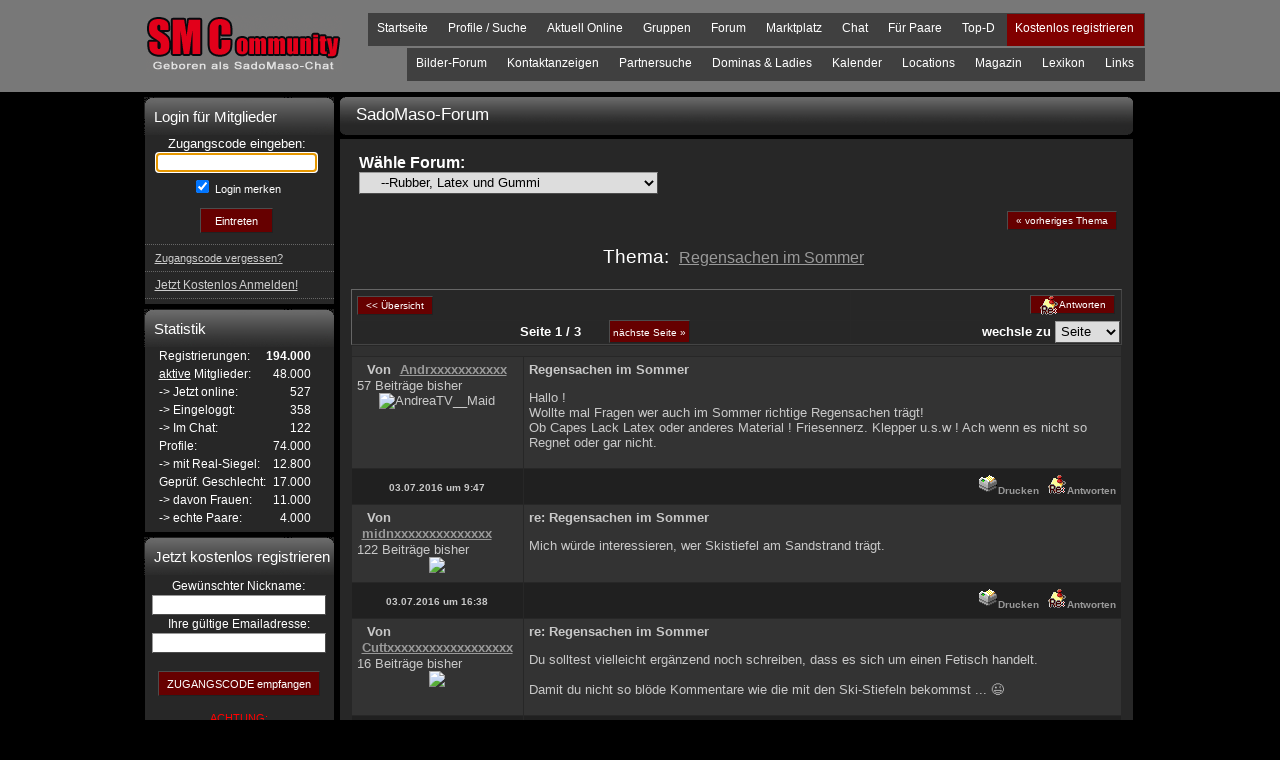

--- FILE ---
content_type: text/html; charset=iso-8859-1
request_url: https://www.sadomaso-chat.com/index.php/forum.html?SID=i6uuiokd6maq3l8umoqf8eogt0&bid=forum&do=show&what=thread&thid=112938&id=4801
body_size: 9081
content:
<!DOCTYPE html>
<html lang="de" translate="no">
	<head>
<title>Regensachen im Sommer - SadoMaso-Forum</title>
<meta name="description" content="Hallo !Wollte mal Fragen wer auch im Sommer richtige Regensachen trägt!Ob Capes Lack Latex oder anderes Material ! Friesennerz. Klepper u.s.w ! Ach wenn es nicht so Regne">
<meta name="robots" content="index, follow" />
<link rel="stylesheet" type="text/css" href="/extra/smcfrm.css">

        <!-- <ttitle>SMCommunity SadoMaso-Chat Deutschlands größte SM-Community</ttitle> -->

		<meta name="google" content="notranslate">
		<meta http-equiv="content-language" content="de" />
		<meta http-equiv="content-type" content="text/html; charset=ISO-8859-1">
		<meta content="SMCommunity, SadoMaso-Chat, SM-Community, Chaten, Bilder, Profile" />
		<meta content="SMC Sadomaso-Chat SM-Community TREFFPUNKT DER SM-SZENE + PARTNERSUCHE + KENNENLERNEN UND VERABREDEN + FREUNDE UND GLEICHGESINNTE FINDEN+ " />
		
		
		
		
		
		
		<meta name="viewport" content="width=device-width, initial-scale=1">
		
		<!-- <link rel="shortcut icon" type="image/x-icon" href="favicon.ico" /> -->
		<link type="text/css" rel="stylesheet" media="all" href="https://www.sadomaso-chat.de/v2_style.css?x=2"/>
		
		<script type="text/javascript" src="https://www.sadomaso-chat.de/v2/javascript/jquery.min.js"></script>
		<script type="text/javascript">
		$(function(){
			$("img").parents('a').css('padding','0px');
			$("img").parents('a').css('text-decoration','none');
			$("img").parents('a').css('background','0');
			$("img.bg").parents('a').mouseover(function(){
				$(this).css('background-color','#990000');
			});
			$("img.bg").parents('a').mouseout(function(){
				$(this).css('background','0');
			});
		});
		</script>
		<style type='text/css'>.screeen_header_mobile{display: none !important;}.screeen_footer_mobile{display: none !important;}</style>
	</head>
	<body  onload="javascript:document.form2.zugangscode.focus();">
		<a name="toppe"></a>
		<div class="screeen">
			<div class="screeen_header_mobile">
				<div class="screeen_header_logo_mobile">
					<a class="img" href="https://www.sadomaso-chat.de/"><img src="https://www.sadomaso-chat.de/gfx/new_logo.gif" title="SMC - Die sadomasochisten Community" alt="SMC - Die sadomasochisten Community" width=196 height=57 /></a>
				</div>
				<div class="clear"></div>
				<table class="header_mobile_menu" align="center" cellspacing="1">
					<tr>
						<td><a href="https://www.sadomaso-chat.de/" title="">Startseite</a></td>
						<td><a href="https://www.sadomaso-chat.de/v2_gruppen.asp?g=9" title="">Partnersuche</a></td>
						<td><a href="https://www.sadomaso-chat.de/v2_gruppen_overview.asp" title="">Gruppen</a></td>
						<td><a href="https://www.sadomaso-chat.de/v2_login.asp" title="">Anmelden</a></td>
					</tr>
					<tr>
						<td><a href="https://www.sadomaso-chat.de/ladies_dominas.asp" title="">Dominas & Ladies</a></td>
						<td><a href="https://www.sadomaso-chat.de/v2/magazin.asp" title="">Magazin</a></td>
						<td colspan="2"><a href="https://www.sadomaso-chat.de/v2_reg.asp" title="">Registrieren</a></td>
					</tr>
				</table>
			</div>
			<div class="screeen_header_holder">
				<div class="screeen_header">
					<div class="screeen_header_logo">
						<a class="img" href="https://www.sadomaso-chat.de/"><img src="https://www.sadomaso-chat.de/gfx/new_logo.gif" title="SMC - Die sadomasochisten Community" alt="SMC - Die sadomasochisten Community" width=196 height=57 /></a>
					</div>
					<div class="clear"></div>
					<div class="screeen_header_menu1 screeen_header_menu">
						<ul>
							<li class="redmenu"><a href="https://www.sadomaso-chat.de/v2_reg.asp" title="">Kostenlos registrieren</a></li>
							<li><a href="https://www.sadomaso-chat.com/index.php/community/unsereseiten.html" title="">Top-D</a></li>
							<li><a href="https://www.sadomaso-chat.de/v2_noguest.asp" title="">Für Paare</a></li>
							<li><a href="https://www.sadomaso-chat.de/v2_chatprivatraeme.asp" title="">Chat</a></li>
							<li><a href="https://www.sadomaso-chat.com/index.php/community/marktplatz.html?ac=liste&cm=newPics" title="">Marktplatz</a></li>
							<li><a href="https://www.sadomaso-chat.com" title="">Forum</a></li>
							<li>
								<a href="https://www.sadomaso-chat.de/v2_gruppen_overview.asp" title="">Gruppen</a>
							</li>
							<li>
								<a href="https://www.sadomaso-chat.de/v2_noguest.asp" title="">Aktuell Online</a>
							</li>
							<li><a href="https://www.sadomaso-chat.de/v2_profilesearch_ex.asp" title="">Profile / Suche</a></li>
							<li><a href="https://www.sadomaso-chat.de/" title="">Startseite</a></li>
						</ul>
					</div>
					<div class="screeen_header_menu2 screeen_header_menu">
						<ul>
							<!-- <li><a href="https://www.sadomaso-chat.de/v2_kontakt.asp" title="">Kontakt</a></li> -->
							<li><a href="https://www.sadomaso-chat.com/index.php/community/linkliste.html" title="">Links</a></li>
							<li>
								<!-- <a href="v2_geschichte.asp" title="">Informationen</a> -->
								<a href="http://lexikon.sadomaso-chat.de" title="">Lexikon</a>
							</li>
							<li><a href="https://www.sadomaso-chat.de/v2/magazin.asp" title="SMC - Fetisch & BDSM Magazin">Magazin</a></li>
							<li><a href="http://locations.sadomaso-chat.de/" title="">Locations</a></li>
							<li><a href="http://events.sadomaso-chat.de/" title="">Kalender</a></li>
							<li>
								<a href="https://www.sadomaso-chat.de/ladies_dominas.asp" title="">Dominas & Ladies</a>
							</li>
							<li><a href="https://www.sadomaso-chat.de/v2_gruppen.asp?g=9" title="">Partnersuche</a></li>
							<li>
								<a href="http://kontakte.sadomaso-chat.de/" title="">Kontaktanzeigen</a>
							</li>
							<li><a href="https://www.sadomaso-chat.de/v2_noguest.asp" title="">Bilder-Forum</a></li>
							<!--
							<li>
								<a href="https://www.sadomaso-chat.de/v2_noguest.asp" title="">Wer macht Was?</a>
							</li>
							-->
						</ul>
					</div>
				</div>
			</div>
			<div class="screeen_content_holder">
				<div class="screeen_content">

<div class="screeen_content_left">
	<div class="screeen_content_left_menu">

		<div class="screeen_content_menubox">
			<div class="screeen_content_menubox_title">
				Login für Mitglieder
			</div>
			<div class="screeen_content_menubox_content">
				Zugangscode eingeben:<form id="lognfrm" name="form2" method="post" action="https://www.sadomaso-chat.de/v2_checkenter.asp">
				<input type="password" id="zugangscode" name="zugangscode" value="" size="18" maxlength="50"/><br/>
				<table width=100 cellpadding=0 cellspacing=0 border=0><tr height=5><td></td></td></tr></table>
				<input type="checkbox" id="autolgn" name="autolgn" value="1" checked/><label for="autolgn" style="font-size:11px; cursor: pointer;"> Login merken</label><br/>
				<table width=100 cellpadding=0 cellspacing=0 border=0><tr height=5><td></td></td></tr></table>
				<!-- <input type="checkbox" id="ssllogin" name="ssllogin" value="1" /><label for="ssllogin" style="font-size:11px; cursor: pointer;"> SSL (sicheres Surfen)<br>
				&nbsp;&nbsp;&nbsp;&nbsp;&nbsp;&nbsp;(benötigt Platin-Status)</small></label><br/> -->
				<input type="hidden" name="ssllogin" value="1">
					<table width=100 cellpadding=0 cellspacing=0 border=0><tr height=5><td></td></td></tr></table>
				<input class="btnSubmit" type="submit" name="login" value="  Eintreten  ">
				<table width=100 cellpadding=0 cellspacing=0 border=0><tr height=11><td></td></td></tr></table>
				</form>
				<ul>
					<li>
					</li>
					<li>
						<a href="https://www.sadomaso-chat.de/v2_reg_remember.asp" title=""><span style="font-size:11px;text-decoration:underline;">Zugangscode vergessen?</span></a>
					</li>
					<li>
						<a href="https://www.sadomaso-chat.de/v2_reg.asp"><span style="font-size:12px;text-decoration:underline;">Jetzt Kostenlos Anmelden!</span></a>
					</li>
				</ul>
			</div>
		</div>

		<div class="screeen_content_menubox">
			<div class="screeen_content_menubox_title">
				Statistik
			</div>
			<div class="screeen_content_menubox_content">
				<table cellpadding=0 cellspacing=0 class='leftbox2' border=0>
					<tr><td align="left">Registrierungen:</td><td align="right"><b>194.000</b></td></tr>
					<tr><td align="left"><u>aktive</u> Mitglieder:</td><td align="right">48.000</td></tr>
					<tr><td align="left"> -> Jetzt online:</td><td align="right">527</td></tr>
					<tr><td align="left"> -> Eingeloggt:</td><td align="right">358</td></tr>
					<tr><td align="left"> -> Im Chat:</td><td align="right">122</td></tr>
					<tr><td align="left">Profile:</td><td align="right">74.000</td></tr>
					<!-- <tr><td align="left"> -> Profil-Galerien:</td><td align="right">15.500</td></tr> -->
					<tr><td align="left"> -> mit Real-Siegel:</td><td align="right">12.800</td></tr>
					<tr><td align="left">Geprüf. Geschlecht:</td><td align="right">17.000</td></tr>
					<tr><td align="left"> -> davon Frauen:</td><td align="right">11.000</td></tr>
					<tr><td align="left"> -> echte Paare:</td><td align="right">4.000</td></tr>
					<!-- <tr><td align="left">Private Chaträume:</td><td align="right">2.800</td></tr> -->
				</table>
			</div>
		</div>
		<div class="screeen_content_menubox">
			<div class="screeen_content_menubox_title">
				Jetzt kostenlos registrieren
			</div>
			<div class="screeen_content_menubox_content">
				<table cellpadding=0 cellspacing=0 class='leftbox'><tr><td>
				<small>Gewünschter Nickname</small>:<form method="post" action="https://www.sadomaso-chat.de/v2_reg.asp"><input type="hidden" name="action" size="30" value="submit">
				<input type="text" name="pseudo" value=""><br/>
				<small>Ihre gültige Emailadresse:</small>
				<input type="hidden" name="ref" value="https://www.sadomaso-chat.de"><input type="hidden" name="wsid" value="0">
				<input type="text" name="mail" value="">
				<br><br><center>
				
				<input type="submit" value="ZUGANGSCODE empfangen" name="submit">
				
				<p>
				<font class='smallText redText2' style='font-size:11px;'>ACHTUNG:<br>
				
				Ihr ZUGANGSCODE
				
				wird sofort an diese Emailadresse verschickt</font>
				</form>
				</td></tr></table>
			</div>
		</div>
	</div>
</div>

			<div class="screeen_content_main forum">
				<!-- headerEnd --><div class="screeen_content_inhalt_title">&nbsp;SadoMaso-Forum</div>
<table width="100%" height=100% border=0 cellspacing=1 cellpadding=0 class="BGBack">
<tr><td class="BG1" align=center valign=top>
<table width="100%" height="100%" border=0 cellspacing=0 cellpadding=4><tr><td valign=top><script type="text/JavaScript">
function showofftopic(id){
	document.getElementById(id).style.display="";document.getElementById(id+"_2").style.display="none";

}
</script><table width="99%" swidth="670" border="0" cellspacing="0" cellpadding="4" align=center>
	  <tr>
		<form accept-charset="ISO-8859-1" name="linksform">
		<td valign="top">
			<!--Select-->
		    <b><big><font color="#FFFFFF">W&auml;hle Forum:</font></big></b>&nbsp;<br/>
		    <select name="themenlinks" onChange="location.href=document.linksform.themenlinks.options[document.linksform.themenlinks.options.selectedIndex].value">
				
  <option value="/index.php/forum.html?bid=forum">Schnellauswahl</option>
  <option value="/index.php/forum.html?bid=forum">------------------------------------------</option>
  <option value="/index.php/forum.html?bid=forum">Hauptauswahl</option>
  <option value="/index.php/forum.html?bid=forum">------------------------------------------</option>
<option value="/index.php/forum.html?bid=forum&do=foren&what=index&forum=2&ab=0&time=0">&nbsp;&nbsp;--SadoMaso-Chat News & Ankündigungen</option>
<option value="/index.php/forum.html?bid=forum&do=foren&what=index&forum=43&ab=0&time=0">&nbsp;&nbsp;--Nutzer helfen Nutzer</option>
<option value="/index.php/forum.html?bid=forum&do=base&mF=41">------------------------------------------</option><option value="/index.php/forum.html?bid=forum&do=base&mF=41">&nbsp;&nbsp;--Séparée (Nur für Platin Mitglieder)</option>
<option value="/index.php/forum.html?bid=forum&do=base&mF=41">------------------------------------------</option><option value="/index.php/forum.html?bid=forum&do=foren&what=index&forum=42&ab=0&time=0">&nbsp;&nbsp;&nbsp;&nbsp;--Themen von Platin-Mitgliedern</option>
<option value="/index.php/forum.html?bid=forum&do=base&mF=32">------------------------------------------</option><option value="/index.php/forum.html?bid=forum&do=base&mF=32">&nbsp;&nbsp;--Kontakte</option>
<option value="/index.php/forum.html?bid=forum&do=base&mF=32">------------------------------------------</option><option value="/index.php/forum.html?bid=forum&do=foren&what=index&forum=3&ab=0&time=0">&nbsp;&nbsp;&nbsp;&nbsp;--Das bin ich</option>
<option value="/index.php/forum.html?bid=forum&do=foren&what=index&forum=4&ab=0&time=0">&nbsp;&nbsp;&nbsp;&nbsp;--Partnersuche - Probleme & Erfahrungen</option>
<option value="/index.php/forum.html?bid=forum&do=foren&what=index&forum=5&ab=0&time=0">&nbsp;&nbsp;&nbsp;&nbsp;--Partys (Ankündigungen + Berichte)</option>
<option value="/index.php/forum.html?bid=forum&do=foren&what=index&forum=24&ab=0&time=0">&nbsp;&nbsp;&nbsp;&nbsp;--Stammtische, Gruppen und Verbände</option>
<option value="/index.php/forum.html?bid=forum&do=base&mF=33">------------------------------------------</option><option value="/index.php/forum.html?bid=forum&do=base&mF=33">&nbsp;&nbsp;--Sadomaso</option>
<option value="/index.php/forum.html?bid=forum&do=base&mF=33">------------------------------------------</option><option value="/index.php/forum.html?bid=forum&do=foren&what=index&forum=6&ab=0&time=0">&nbsp;&nbsp;&nbsp;&nbsp;--BDSM (Sadomaso) Allgemein</option>
<option value="/index.php/forum.html?bid=forum&do=foren&what=index&forum=26&ab=0&time=0">&nbsp;&nbsp;&nbsp;&nbsp;--BDSM (Sadomaso) Spezielle Themen</option>
<option value="/index.php/forum.html?bid=forum&do=foren&what=index&forum=25&ab=0&time=0">&nbsp;&nbsp;&nbsp;&nbsp;--BDSM (Sadomaso) für Anfänger</option>
<option value="/index.php/forum.html?bid=forum&do=foren&what=index&forum=27&ab=0&time=0">&nbsp;&nbsp;&nbsp;&nbsp;--Recht und Gesundheit</option>
<option value="/index.php/forum.html?bid=forum&do=base&mF=34">------------------------------------------</option><option value="/index.php/forum.html?bid=forum&do=base&mF=34">&nbsp;&nbsp;--Fetisch</option>
<option value="/index.php/forum.html?bid=forum&do=base&mF=34">------------------------------------------</option><option value="/index.php/forum.html?bid=forum&do=foren&what=index&forum=9&ab=0&time=0">&nbsp;&nbsp;&nbsp;&nbsp;--Fetische & Vorlieben</option>
<option value="/index.php/forum.html?bid=forum&do=foren&what=index&forum=29&ab=0&time=0" selected='selected'>&nbsp;&nbsp;&nbsp;&nbsp;--Rubber, Latex und Gummi</option>
<option value="/index.php/forum.html?bid=forum&do=base&mF=35">------------------------------------------</option><option value="/index.php/forum.html?bid=forum&do=base&mF=35">&nbsp;&nbsp;--Weitere Themen</option>
<option value="/index.php/forum.html?bid=forum&do=base&mF=35">------------------------------------------</option><option value="/index.php/forum.html?bid=forum&do=foren&what=index&forum=38&ab=0&time=0">&nbsp;&nbsp;&nbsp;&nbsp;--Erotik und Sexualität</option>
<option value="/index.php/forum.html?bid=forum&do=foren&what=index&forum=36&ab=0&time=0">&nbsp;&nbsp;&nbsp;&nbsp;--Geschichten</option>
<option value="/index.php/forum.html?bid=forum&do=foren&what=index&forum=28&ab=0&time=0">&nbsp;&nbsp;&nbsp;&nbsp;--Medien, TV, Bücher, Zeitschriften und Lyrik</option>
<option value="/index.php/forum.html?bid=forum&do=base&mF=39">------------------------------------------</option><option value="/index.php/forum.html?bid=forum&do=base&mF=39">&nbsp;&nbsp;--Sonstige</option>
<option value="/index.php/forum.html?bid=forum&do=base&mF=39">------------------------------------------</option><option value="/index.php/forum.html?bid=forum&do=foren&what=index&forum=31&ab=0&time=0">&nbsp;&nbsp;&nbsp;&nbsp;--Gesellschaftsrelevante Themen</option>
<option value="/index.php/forum.html?bid=forum&do=foren&what=index&forum=45&ab=0&time=0">&nbsp;&nbsp;&nbsp;&nbsp;--Unpassend oder ungeordnet</option>
<option value="/index.php/forum.html?bid=forum&do=foren&what=index&forum=11&ab=0&time=0">&nbsp;&nbsp;&nbsp;&nbsp;--Off-Topic (sonstige Themen)</option>

	      	</select><!--endOfSelect-->
	      	<br/>
		</td>
		</form>
	</tr>
</table>

<table width="100%" border=0 cellspacing=1 cellpadding=2 align=center>
<tr>

<!--noVote-->
<td align=left width="50%">&nbsp;</td>
<!--endOfnoVote-->
<td width="50%" height=30 align=right nowrap>
	<a class="btn_small" href="/index.php/forum.html?bid=forum&do=show&what=topic&forum=29&id=4801&ab=0&show=old&list=session&lid=0&seen=y"><font size=1>&laquo; vorheriges Thema</font></a>
	

	<!--<a class="btn_small" href="/index.php/forum.html?bid=forum&do=show&what=topic&forum=29&id=4801&ab=0&list=session&lid=0&seen=y&show=new"><font size=1>n&auml;chstes Thema &raquo;</font></a>-->
</tr>
</table>
<h2><font color="#FFFFFF">Thema: <a href="https://www.sadomaso-chat.de/v2_reg.asp"><big>Regensachen im Sommer</big></a></h2><br>
<div id="content_inhalt_gruppen" class="screeen_content_inhalt">
<table width="100%" border=0 cellspacing=0 cellpadding=0 align=center class="BGContent box_content">
<tr class="box_content_title">
<td width="50%">
	<a class="btn_small" href="/index.php/forum.html?bid=forum&do=foren&what=index&forum=29&time="><font size="1">&lt;&lt; Übersicht</font></a>
	&nbsp;
	  
</td>

<td align=right width="25%" nowrap><b class="titelL">&nbsp;
&nbsp;&nbsp; <a href="https://www.sadomaso-chat.de/v2_reg.asp" class="btn_small img_in_btn"><img src="/gfx/themes/blue_grey/icons/re.gif" width="20" height="20" border="0" alt="Beitrag hinzuf&uuml;gen" title="Beitrag hinzuf&uuml;gen" align=center><font color="ffffff" size="1">Antworten</font></a>

</td>

</tr>
        <form accept-charset="ISO-8859-1" name="links2">
          <tr>
            <td align=center width=80%>&nbsp;
              <font size=2 color="#FFFFFF"><b>Seite 1 / 3</b></font> &nbsp;&nbsp;&nbsp;&nbsp;&nbsp;&nbsp;<a href="/index.php/forum.html?bid=forum&amp;do=show&amp;what=topic&amp;forum=29&amp;ab=15&amp;id=4801&amp;lid=0&amp;list=session"  class="btn_small" style='padding:3px !important;'><font size=1>n&auml;chste Seite &raquo;</font></a></td>
            <td align=right width=270 nowrap>
              <font size=2 color="#FFFFFF"><b>wechsle zu</b></font> <select name="Seitenlinks" onChange="location.href=document.links2.Seitenlinks.options[document.links2.Seitenlinks.options.selectedIndex].value"><option value=''>Seite</option><option value="/index.php/forum.html?bid=forum&amp;do=show&amp;what=topic&amp;forum=29&amp;id=4801&amp;ab=0&amp;lid=0&amp;list=session">Seite 1</option>
<option value="/index.php/forum.html?bid=forum&amp;do=show&amp;what=topic&amp;forum=29&amp;id=4801&amp;ab=15&amp;lid=0&amp;list=session">Seite 2</option>
<option value="/index.php/forum.html?bid=forum&amp;do=show&amp;what=topic&amp;forum=29&amp;id=4801&amp;ab=30&amp;lid=0&amp;list=session">Seite 3</option>
</select></td>
          </tr>
        </form>
      </table>
<table width="100%" border=0 cellspacing=1 cellpadding=4 align=center sclass="BGContent box_content">
<tr class="BG1"><td colspan="2"></td></tr>
<!--Thread-->
        

<tr class="box_content_title" >
<td valign=top class="BG_beitrag smc_href"><a name="66509"></a><font size=2><b>Von <a href='https://www.sadomaso-chat.de/AndreaTV__Maid'>Andrxxxxxxxxxxx</a></b> <br>57 Beitr&auml;ge bisher<br><center><img src="/gfx/community/m.gif" title='AndreaTV__Maid' alt='AndreaTV__Maid' /></td>
<td valign=top class="BG_beitrag"> <font size=2 face="Verdana, Arial, Helvetica, sans-serif">
<b>Regensachen im Sommer<br></b>
<span class="smc_href"></span>
<p>Hallo !<br />
Wollte mal Fragen wer auch im Sommer richtige Regensachen trägt!<br />
Ob Capes Lack Latex oder anderes Material ! Friesennerz. Klepper u.s.w ! Ach wenn es nicht so Regnet oder gar nicht.  


</td>
</tr>
<tr >
<td width=150 height=20 align=center class="BG3"><font size=1>03.07.2016 um 9:47</td>
<td class="BG3" align=right>  &nbsp;<a href='/phpinc/dc.php?bid=forum&do=edit&what=drucken&id=4801&beid=66509' target=_blank><img src="/gfx/themes/blue_grey/icons/druck.gif"  border="0" align=absmiddle/><font size=1>Drucken</font></a> &nbsp;<a href='https://www.sadomaso-chat.de/v2_reg.asp'><img src="/gfx/themes/blue_grey/icons/re.gif"  border="0" title='Diesem Beitrag direkt Antworten' alt='Diesem Beitrag direkt Antworten' /><font size=1>Antworten</font></a>     </td>
</tr>

<tr class="box_content_title" >
<td valign=top class="BG_beitrag smc_href"><a name="66534"></a><font size=2><b>Von <a href='https://www.sadomaso-chat.de/midnightcommander'>midnxxxxxxxxxxxxxx</a></b> <br>122 Beitr&auml;ge bisher<br><center><a href='https://www.sadomaso-chat.de/v2_reg.asp'><img src="/gfx/community/m.gif" /></a></td>
<td valign=top class="BG_beitrag"> <font size=2 face="Verdana, Arial, Helvetica, sans-serif">
<b>re: Regensachen im Sommer<br></b>
<span class="smc_href"></span>
<p>Mich würde interessieren, wer Skistiefel am Sandstrand trägt.


</td>
</tr>
<tr >
<td width=150 height=20 align=center class="BG3"><font size=1>03.07.2016 um 16:38</td>
<td class="BG3" align=right>  &nbsp;<a href='/phpinc/dc.php?bid=forum&do=edit&what=drucken&id=4801&beid=66534' target=_blank><img src="/gfx/themes/blue_grey/icons/druck.gif"  border="0" align=absmiddle/><font size=1>Drucken</font></a> &nbsp;<a href='https://www.sadomaso-chat.de/v2_reg.asp'><img src="/gfx/themes/blue_grey/icons/re.gif"  border="0" title='Diesem Beitrag direkt Antworten' alt='Diesem Beitrag direkt Antworten' /><font size=1>Antworten</font></a>     </td>
</tr>

<tr class="box_content_title" >
<td valign=top class="BG_beitrag smc_href"><a name="66727"></a><font size=2><b>Von <a href='https://www.sadomaso-chat.de/Cutter_u___Daddies_Yo'>Cuttxxxxxxxxxxxxxxxxxx</a></b> <br>16 Beitr&auml;ge bisher<br><center><a href='https://www.sadomaso-chat.de/v2_reg.asp'><img src="/gfx/community/p.gif" /></a></td>
<td valign=top class="BG_beitrag"> <font size=2 face="Verdana, Arial, Helvetica, sans-serif">
<b>re: Regensachen im Sommer<br></b>
<span class="smc_href"></span>
<p>Du solltest vielleicht ergänzend noch schreiben, dass es sich um einen Fetisch handelt.<br />
<br />
Damit du nicht so blöde Kommentare wie die mit den Ski-Stiefeln bekommst ... &#128521;


</td>
</tr>
<tr >
<td width=150 height=20 align=center class="BG3"><font size=1>08.07.2016 um 11:00</td>
<td class="BG3" align=right>  &nbsp;<a href='/phpinc/dc.php?bid=forum&do=edit&what=drucken&id=4801&beid=66727' target=_blank><img src="/gfx/themes/blue_grey/icons/druck.gif"  border="0" align=absmiddle/><font size=1>Drucken</font></a> &nbsp;<a href='https://www.sadomaso-chat.de/v2_reg.asp'><img src="/gfx/themes/blue_grey/icons/re.gif"  border="0" title='Diesem Beitrag direkt Antworten' alt='Diesem Beitrag direkt Antworten' /><font size=1>Antworten</font></a>     </td>
</tr>

<tr class="box_content_title" >
<td valign=top class="BG_beitrag smc_href"><a name="66780"></a><font size=2><b>Von <a href='https://www.sadomaso-chat.de/AndreaTV__Maid'>Andrxxxxxxxxxxx</a></b> <br>57 Beitr&auml;ge bisher<br><center><img src="/gfx/community/m.gif" title='AndreaTV__Maid' alt='AndreaTV__Maid' /></td>
<td valign=top class="BG_beitrag"> <font size=2 face="Verdana, Arial, Helvetica, sans-serif">
<b>re: Regensachen im Sommer<br></b>
<span class="smc_href"></span>
<p>Danke !<br />
War eine ernst gemeinte Frage!<br />
Ja auch wenn es ein Fetisch ist!


</td>
</tr>
<tr >
<td width=150 height=20 align=center class="BG3"><font size=1>10.07.2016 um 0:55</td>
<td class="BG3" align=right>  &nbsp;<a href='/phpinc/dc.php?bid=forum&do=edit&what=drucken&id=4801&beid=66780' target=_blank><img src="/gfx/themes/blue_grey/icons/druck.gif"  border="0" align=absmiddle/><font size=1>Drucken</font></a> &nbsp;<a href='https://www.sadomaso-chat.de/v2_reg.asp'><img src="/gfx/themes/blue_grey/icons/re.gif"  border="0" title='Diesem Beitrag direkt Antworten' alt='Diesem Beitrag direkt Antworten' /><font size=1>Antworten</font></a>     </td>
</tr>

<tr class="box_content_title" >
<td valign=top class="BG_beitrag smc_href"><a name="66789"></a><font size=2><b>Von <a href='https://www.sadomaso-chat.de/Umschalter'>Umscxxxxxxx</a></b> <br>7 Beitr&auml;ge bisher<br><center><a href='https://www.sadomaso-chat.de/v2_reg.asp'><img src="/gfx/community/m.gif" /></a></td>
<td valign=top class="BG_beitrag"> <font size=2 face="Verdana, Arial, Helvetica, sans-serif">
<b>re: Regensachen im Sommer<br></b>
<span class="smc_href"></span>
<p>Servus,<br />
<br />
also ich trage PVC Unterwäsche 24/7.<br />
Also Regensachen für drunter.<br />
Nach 2,3 Monaten Gewöhnung ist es normal.<br />
<br />
PVC Hose und Shirt gerne mal zuhause.<br />
Aber ohne Regenwetter kommt das komisch an, leider.<br />
<br />
LG


</td>
</tr>
<tr >
<td width=150 height=20 align=center class="BG3"><font size=1>10.07.2016 um 14:12</td>
<td class="BG3" align=right>  &nbsp;<a href='/phpinc/dc.php?bid=forum&do=edit&what=drucken&id=4801&beid=66789' target=_blank><img src="/gfx/themes/blue_grey/icons/druck.gif"  border="0" align=absmiddle/><font size=1>Drucken</font></a> &nbsp;<a href='https://www.sadomaso-chat.de/v2_reg.asp'><img src="/gfx/themes/blue_grey/icons/re.gif"  border="0" title='Diesem Beitrag direkt Antworten' alt='Diesem Beitrag direkt Antworten' /><font size=1>Antworten</font></a>     </td>
</tr>

<tr class="box_content_title" >
<td valign=top class="BG_beitrag smc_href"><a name="66899"></a><font size=2><b>Von <a href='https://www.sadomaso-chat.de/hans_d_bell'>hansxxxxxxxx</a></b> <br>6 Beitr&auml;ge bisher<br><center><a href='https://www.sadomaso-chat.de/v2_reg.asp'><img src="/gfx/community/m.gif" /></a></td>
<td valign=top class="BG_beitrag"> <font size=2 face="Verdana, Arial, Helvetica, sans-serif">
<b>re: Regensachen im Sommer<br></b>
<span class="smc_href"></span>
<p>Ich finde Nylonjacken sehr ansprechend. K-Way und auch andere Hersteller haben da schöne leichte Sachen im Programm, die, insbesondere bis oben geschlossen, bei trockenem Wetter anregend auf mich wirken.<br />
<br />
Gummistiefel zum Rock finde ich auch sehr cool. Ganz besonders, wie schon einmal gesehen, wenn sie im Sommer auf dem Potsdamer Platz in Berlin getragen werden.<br />
<br />
Kaputzen sollten auch bei trockenem Wetter immer mal aufgesetzt werden. Und wenn man Subbi mal bestrafen will, dann ist eine Sommernacht im Regenkombi eine feine Sache. Die anschließende Dusche sollte dabei nicht unbedingt als obligatorisch betrachtet werden.<br />
<br />
Und eine PVC Hose mit beinem dran ist für Subbi unterm Rock auch eine tolle Sache.<br />
<br />
Leider alles nur im Kopf bei mir, weil ich bisher den Spielaspekt in Partnerschaften nicht so betont habe. Anderes war bisher immer wichtiger gewesen.<br />
<br />
Mich würde auch interessieren, wer es sich wünschen würde für o.g. Bekleidung eine führende und konsequente Hand an seiner Seite zu haben?<br />
<br />



</td>
</tr>
<tr >
<td width=150 height=20 align=center class="BG3"><font size=1>14.07.2016 um 1:49</td>
<td class="BG3" align=right>  &nbsp;<a href='/phpinc/dc.php?bid=forum&do=edit&what=drucken&id=4801&beid=66899' target=_blank><img src="/gfx/themes/blue_grey/icons/druck.gif"  border="0" align=absmiddle/><font size=1>Drucken</font></a> &nbsp;<a href='https://www.sadomaso-chat.de/v2_reg.asp'><img src="/gfx/themes/blue_grey/icons/re.gif"  border="0" title='Diesem Beitrag direkt Antworten' alt='Diesem Beitrag direkt Antworten' /><font size=1>Antworten</font></a>     </td>
</tr>

<tr class="box_content_title" >
<td valign=top class="BG_beitrag smc_href"><a name="80610"></a><font size=2><b>Von <a href='https://www.sadomaso-chat.de/skl__kanalratte'>skl_xxxxxxxxxxxx</a></b> <br>2 Beitr&auml;ge bisher<br><center><a href='https://www.sadomaso-chat.de/v2_reg.asp'><img src="/gfx/community/m.gif" /></a></td>
<td valign=top class="BG_beitrag"> <font size=2 face="Verdana, Arial, Helvetica, sans-serif">
<b>re: Regensachen im Sommer Friesennerz <br></b>
<span class="smc_href"></span>
<p>Ja ich trage meinen Stutterheim gerne bei Gewitter. 


</td>
</tr>
<tr >
<td width=150 height=20 align=center class="BG3"><font size=1>05.06.2017 um 11:00</td>
<td class="BG3" align=right>  &nbsp;<a href='/phpinc/dc.php?bid=forum&do=edit&what=drucken&id=4801&beid=80610' target=_blank><img src="/gfx/themes/blue_grey/icons/druck.gif"  border="0" align=absmiddle/><font size=1>Drucken</font></a> &nbsp;<a href='https://www.sadomaso-chat.de/v2_reg.asp'><img src="/gfx/themes/blue_grey/icons/re.gif"  border="0" title='Diesem Beitrag direkt Antworten' alt='Diesem Beitrag direkt Antworten' /><font size=1>Antworten</font></a>     </td>
</tr>

<tr class="box_content_title" >
<td valign=top class="BG_beitrag smc_href"><a name="80627"></a><font size=2><b>Von <a href='https://www.sadomaso-chat.de/skl__kanalratte'>skl_xxxxxxxxxxxx</a></b> <br>2 Beitr&auml;ge bisher<br><center><a href='https://www.sadomaso-chat.de/v2_reg.asp'><img src="/gfx/community/m.gif" /></a></td>
<td valign=top class="BG_beitrag"> <font size=2 face="Verdana, Arial, Helvetica, sans-serif">
<b>re: Regensachen im Sommer Friesennerz <br></b>
<span class="smc_href"></span>
<p>oelzeug als sonnenschutz ist sicher sehr gut. <br />
Jedoch Schwitz man so richtig stark darin. <br />
Da dürfte die Gefahr der hydration bestehen. 


</td>
</tr>
<tr >
<td width=150 height=20 align=center class="BG3"><font size=1>05.06.2017 um 16:48</td>
<td class="BG3" align=right>  &nbsp;<a href='/phpinc/dc.php?bid=forum&do=edit&what=drucken&id=4801&beid=80627' target=_blank><img src="/gfx/themes/blue_grey/icons/druck.gif"  border="0" align=absmiddle/><font size=1>Drucken</font></a> &nbsp;<a href='https://www.sadomaso-chat.de/v2_reg.asp'><img src="/gfx/themes/blue_grey/icons/re.gif"  border="0" title='Diesem Beitrag direkt Antworten' alt='Diesem Beitrag direkt Antworten' /><font size=1>Antworten</font></a>     </td>
</tr>

<tr class="box_content_title" >
<td valign=top class="BG_beitrag smc_href"><a name="101455"></a><font size=2><b>Von <a href='https://www.sadomaso-chat.de/WindelLina'>Windxxxxxxx</a></b> <br>5 Beitr&auml;ge bisher<br><center><img src="/gfx/community/m.gif" title='WindelLina' alt='WindelLina' /></td>
<td valign=top class="BG_beitrag"> <font size=2 face="Verdana, Arial, Helvetica, sans-serif">
<b>re: Regensachen im Sommer<br></b>
<span class="smc_href"></span>
<p>Würde ich, wenn ich nicht so ein Angsthase wäre!<br />
<br />
Mein &quot;größtes&quot; Abenteuer war meine Farmerrain Regenhose, beim Rasenmähen. Habe aber mal in irgendeinem Forum, irgendwann über eine Fantasie Gelesen, in Regenkleidung in einen Freizeitpark zu gehen.<br />
Da ich gerne Achterbahnen fahre, werde ich das wohl irgendwann mal umsetzten. Zumal hier das Risiko sehr klein ist, einem Bekannten über den Weg zu laufen.<br />
Wobei ich vermutlich schlechtes Wetter bevorzugen würde, weil dann sind dunkelblaue Gummihosen und eine Gelbe Regenjacke nicht ganz so &quot;ungewöhnlich&quot;! und ich schwitz mich dann auch nicht zu Tode! <img src="/gfx/zwin.gif" border="0" /> 


</td>
</tr>
<tr >
<td width=150 height=20 align=center class="BG3"><font size=1>19.05.2019 um 16:30</td>
<td class="BG3" align=right>  &nbsp;<a href='/phpinc/dc.php?bid=forum&do=edit&what=drucken&id=4801&beid=101455' target=_blank><img src="/gfx/themes/blue_grey/icons/druck.gif"  border="0" align=absmiddle/><font size=1>Drucken</font></a> &nbsp;<a href='https://www.sadomaso-chat.de/v2_reg.asp'><img src="/gfx/themes/blue_grey/icons/re.gif"  border="0" title='Diesem Beitrag direkt Antworten' alt='Diesem Beitrag direkt Antworten' /><font size=1>Antworten</font></a>     </td>
</tr>

<tr class="box_content_title" >
<td valign=top class="BG_beitrag smc_href"><a name="101465"></a><font size=2><b>Von <a href='https://www.sadomaso-chat.de/Mister-Fister'>Mistxxxxxxxxxx</a></b> <br>5 Beitr&auml;ge bisher<br><center><a href='https://www.sadomaso-chat.de/v2_reg.asp'><img src="/gfx/community/m.gif" /></a></td>
<td valign=top class="BG_beitrag"> <font size=2 face="Verdana, Arial, Helvetica, sans-serif">
<b>re: Regensachen im Sommer<br></b>
<span class="smc_href"></span>
<p>Schau mal da rein : <br />
<br />
Klepperforum<br />
<br />



</td>
</tr>
<tr >
<td width=150 height=20 align=center class="BG3"><font size=1>21.05.2019 um 20:10</td>
<td class="BG3" align=right>  &nbsp;<a href='/phpinc/dc.php?bid=forum&do=edit&what=drucken&id=4801&beid=101465' target=_blank><img src="/gfx/themes/blue_grey/icons/druck.gif"  border="0" align=absmiddle/><font size=1>Drucken</font></a> &nbsp;<a href='https://www.sadomaso-chat.de/v2_reg.asp'><img src="/gfx/themes/blue_grey/icons/re.gif"  border="0" title='Diesem Beitrag direkt Antworten' alt='Diesem Beitrag direkt Antworten' /><font size=1>Antworten</font></a>     </td>
</tr>

<tr class="box_content_title" >
<td valign=top class="BG_beitrag smc_href"><a name="101471"></a><font size=2><b>Von <a href='https://www.sadomaso-chat.de/WindelLina'>Windxxxxxxx</a></b> <br>5 Beitr&auml;ge bisher<br><center><img src="/gfx/community/m.gif" title='WindelLina' alt='WindelLina' /></td>
<td valign=top class="BG_beitrag"> <font size=2 face="Verdana, Arial, Helvetica, sans-serif">
<b>re: Regensachen im Sommer<br></b>
<span class="smc_href"></span>
<p>Ja, das wäre eine Option. Zumal der Heidepark eine gute Sammlung an Achterbahnen hat. War zuletzt vor drei Jahren dort. Allerdings &quot;normal&quot;! <img src="/gfx/zwin.gif" border="0" /> <br />
<br />
Sind leider 4h mit dem Auto, werde aber wohl mal wieder einen Trip einplanen. Entweder im Herbst. In Hoffnung auf schlechtes Wetter. <img src="/gfx/zyn.gif" border="0" /> 


</td>
</tr>
<tr >
<td width=150 height=20 align=center class="BG3"><font size=1>22.05.2019 um 22:20</td>
<td class="BG3" align=right>  &nbsp;<a href='/phpinc/dc.php?bid=forum&do=edit&what=drucken&id=4801&beid=101471' target=_blank><img src="/gfx/themes/blue_grey/icons/druck.gif"  border="0" align=absmiddle/><font size=1>Drucken</font></a> &nbsp;<a href='https://www.sadomaso-chat.de/v2_reg.asp'><img src="/gfx/themes/blue_grey/icons/re.gif"  border="0" title='Diesem Beitrag direkt Antworten' alt='Diesem Beitrag direkt Antworten' /><font size=1>Antworten</font></a>     </td>
</tr>

<tr class="box_content_title" >
<td valign=top class="BG_beitrag smc_href"><a name="102797"></a><font size=2><b>Von <a href='https://www.sadomaso-chat.de/GFNerz'>GFNexxx</a></b> <br>1 Beitr&auml;ge bisher<br><center><img src="/gfx/community/m.gif" title='GFNerz' alt='GFNerz' /></td>
<td valign=top class="BG_beitrag"> <font size=2 face="Verdana, Arial, Helvetica, sans-serif">
<b>re: Regensachen im Sommer<br></b>
<span class="smc_href"></span>
<p>Hallo,<br />
<br />
wenn's im Sommer mal so richtig regnet trage ich sehr gerne meinen Friesennerz. Auf einem Hamburger Hafengeburtstag kam der sehr gut an.<br />
<br />
Gruß<br />
<br />
GFNerz


</td>
</tr>
<tr >
<td width=150 height=20 align=center class="BG3"><font size=1>18.09.2019 um 13:12</td>
<td class="BG3" align=right>  &nbsp;<a href='/phpinc/dc.php?bid=forum&do=edit&what=drucken&id=4801&beid=102797' target=_blank><img src="/gfx/themes/blue_grey/icons/druck.gif"  border="0" align=absmiddle/><font size=1>Drucken</font></a> &nbsp;<a href='https://www.sadomaso-chat.de/v2_reg.asp'><img src="/gfx/themes/blue_grey/icons/re.gif"  border="0" title='Diesem Beitrag direkt Antworten' alt='Diesem Beitrag direkt Antworten' /><font size=1>Antworten</font></a>     </td>
</tr>

<tr class="box_content_title" >
<td valign=top class="BG_beitrag smc_href"><a name="103088"></a><font size=2><b>Von <a href='https://www.sadomaso-chat.de/gro_er_mann'>gro_xxxxxxxx</a></b> <br>1 Beitr&auml;ge bisher<br><center><a href='https://www.sadomaso-chat.de/v2_reg.asp'><img src="/gfx/community/m.gif" /></a></td>
<td valign=top class="BG_beitrag"> <font size=2 face="Verdana, Arial, Helvetica, sans-serif">
<b>re: Regensachen im Sommer<br></b>
<span class="smc_href"></span>
<p>Also der Midnightcommander hat mit seiner Aussage auch seine Dummheit bestätigt und das er von Fetischen und SM keinerlei Erfahrung hat. Jeder soll das tragen was ihn reizt. Man sieht ja an seinem Profil wie leer er ist. In diesem Sinne trägt was euch gefällt


</td>
</tr>
<tr >
<td width=150 height=20 align=center class="BG3"><font size=1>08.10.2019 um 17:38</td>
<td class="BG3" align=right>  &nbsp;<a href='/phpinc/dc.php?bid=forum&do=edit&what=drucken&id=4801&beid=103088' target=_blank><img src="/gfx/themes/blue_grey/icons/druck.gif"  border="0" align=absmiddle/><font size=1>Drucken</font></a> &nbsp;<a href='https://www.sadomaso-chat.de/v2_reg.asp'><img src="/gfx/themes/blue_grey/icons/re.gif"  border="0" title='Diesem Beitrag direkt Antworten' alt='Diesem Beitrag direkt Antworten' /><font size=1>Antworten</font></a>     </td>
</tr>
<!--endOfThread-->
</table>
  	<table width="100%" border=0 cellspacing=0 cellpadding=0 align=center class="BGContent box_content">
        <form accept-charset="ISO-8859-1" name="links1">
          <tr>
            <td align=center width=80%>&nbsp;
              <font size=2 color="#FFFFFF"><b>Seite 1 / 3</b></font> &nbsp;&nbsp;&nbsp;&nbsp;&nbsp;&nbsp;<a href="/index.php/forum.html?bid=forum&amp;do=show&amp;what=topic&amp;forum=29&amp;ab=15&amp;id=4801&amp;lid=0&amp;list=session"  class="btn_small" style='padding:3px !important;'><font size=1>n&auml;chste Seite &raquo;</font></a></td>
            <td align=right width=270 nowrap>
              <font size=2 color="#FFFFFF"><b>wechsle zu</b></font> <select name="Seitenlinks" onChange="location.href=document.links1.Seitenlinks.options[document.links1.Seitenlinks.options.selectedIndex].value"><option value=''>Seite</option><option value="/index.php/forum.html?bid=forum&amp;do=show&amp;what=topic&amp;forum=29&amp;id=4801&amp;ab=0&amp;lid=0&amp;list=session">Seite 1</option>
<option value="/index.php/forum.html?bid=forum&amp;do=show&amp;what=topic&amp;forum=29&amp;id=4801&amp;ab=15&amp;lid=0&amp;list=session">Seite 2</option>
<option value="/index.php/forum.html?bid=forum&amp;do=show&amp;what=topic&amp;forum=29&amp;id=4801&amp;ab=30&amp;lid=0&amp;list=session">Seite 3</option>
</select></td>
          </tr>
        </form>
      </table>
<p><center><font size="+1"><a href="https://www.sadomaso-chat.de/v2_reg.asp">>> Auf dieses Thema antworten <<</a></font></center><br>
<table width="100%" border=0 cellspacing=1 cellpadding=2 align=center>
  <tr>
    <td width="50%" nowrap>
    	<br>
		<br>
      </td>
      <td align="right" width="50%" nowrap><div align="right">
      	<a href="/index.php/forum.html?bid=forum&do=show&what=topic&forum=29&id=4801&ab=0&show=old&list=session&lid=0&seen=y" class="btn_small"><font size="1">&laquo;  vorheriges Thema</font></a> <font color="#FFFFFF"></font>
		
      	<!--<a href="/index.php/forum.html?bid=forum&do=show&what=topic&forum=29&id=4801&ab=0&list=session&lid=0&seen=y&show=new" class="btn_small"><font size="1">n&auml;chstes Thema &raquo;</font></a> -->
      	</div>
</td></tr>
</table>
<!--Select--><div align="right"><form accept-charset="ISO-8859-1" name="linksform2">
    &nbsp;<font color="#FFFFFF">W&auml;hle Forum:</font>&nbsp; <select name="themenlinks" onChange="location.href=document.linksform2.themenlinks.options[document.linksform2.themenlinks.options.selectedIndex].value">

  <option value="/index.php/forum.html?bid=forum">Schnellauswahl</option>
  <option value="/index.php/forum.html?bid=forum">------------------------------------------</option>
  <option value="/index.php/forum.html?bid=forum">Hauptauswahl</option>
  <option value="/index.php/forum.html?bid=forum">------------------------------------------</option>
<option value="/index.php/forum.html?bid=forum&do=foren&what=index&forum=2&ab=0&time=0">&nbsp;&nbsp;--SadoMaso-Chat News & Ankündigungen</option>
<option value="/index.php/forum.html?bid=forum&do=foren&what=index&forum=43&ab=0&time=0">&nbsp;&nbsp;--Nutzer helfen Nutzer</option>
<option value="/index.php/forum.html?bid=forum&do=base&mF=41">------------------------------------------</option><option value="/index.php/forum.html?bid=forum&do=base&mF=41">&nbsp;&nbsp;--Séparée (Nur für Platin Mitglieder)</option>
<option value="/index.php/forum.html?bid=forum&do=base&mF=41">------------------------------------------</option><option value="/index.php/forum.html?bid=forum&do=foren&what=index&forum=42&ab=0&time=0">&nbsp;&nbsp;&nbsp;&nbsp;--Themen von Platin-Mitgliedern</option>
<option value="/index.php/forum.html?bid=forum&do=base&mF=32">------------------------------------------</option><option value="/index.php/forum.html?bid=forum&do=base&mF=32">&nbsp;&nbsp;--Kontakte</option>
<option value="/index.php/forum.html?bid=forum&do=base&mF=32">------------------------------------------</option><option value="/index.php/forum.html?bid=forum&do=foren&what=index&forum=3&ab=0&time=0">&nbsp;&nbsp;&nbsp;&nbsp;--Das bin ich</option>
<option value="/index.php/forum.html?bid=forum&do=foren&what=index&forum=4&ab=0&time=0">&nbsp;&nbsp;&nbsp;&nbsp;--Partnersuche - Probleme & Erfahrungen</option>
<option value="/index.php/forum.html?bid=forum&do=foren&what=index&forum=5&ab=0&time=0">&nbsp;&nbsp;&nbsp;&nbsp;--Partys (Ankündigungen + Berichte)</option>
<option value="/index.php/forum.html?bid=forum&do=foren&what=index&forum=24&ab=0&time=0">&nbsp;&nbsp;&nbsp;&nbsp;--Stammtische, Gruppen und Verbände</option>
<option value="/index.php/forum.html?bid=forum&do=base&mF=33">------------------------------------------</option><option value="/index.php/forum.html?bid=forum&do=base&mF=33">&nbsp;&nbsp;--Sadomaso</option>
<option value="/index.php/forum.html?bid=forum&do=base&mF=33">------------------------------------------</option><option value="/index.php/forum.html?bid=forum&do=foren&what=index&forum=6&ab=0&time=0">&nbsp;&nbsp;&nbsp;&nbsp;--BDSM (Sadomaso) Allgemein</option>
<option value="/index.php/forum.html?bid=forum&do=foren&what=index&forum=26&ab=0&time=0">&nbsp;&nbsp;&nbsp;&nbsp;--BDSM (Sadomaso) Spezielle Themen</option>
<option value="/index.php/forum.html?bid=forum&do=foren&what=index&forum=25&ab=0&time=0">&nbsp;&nbsp;&nbsp;&nbsp;--BDSM (Sadomaso) für Anfänger</option>
<option value="/index.php/forum.html?bid=forum&do=foren&what=index&forum=27&ab=0&time=0">&nbsp;&nbsp;&nbsp;&nbsp;--Recht und Gesundheit</option>
<option value="/index.php/forum.html?bid=forum&do=base&mF=34">------------------------------------------</option><option value="/index.php/forum.html?bid=forum&do=base&mF=34">&nbsp;&nbsp;--Fetisch</option>
<option value="/index.php/forum.html?bid=forum&do=base&mF=34">------------------------------------------</option><option value="/index.php/forum.html?bid=forum&do=foren&what=index&forum=9&ab=0&time=0">&nbsp;&nbsp;&nbsp;&nbsp;--Fetische & Vorlieben</option>
<option value="/index.php/forum.html?bid=forum&do=foren&what=index&forum=29&ab=0&time=0" selected='selected'>&nbsp;&nbsp;&nbsp;&nbsp;--Rubber, Latex und Gummi</option>
<option value="/index.php/forum.html?bid=forum&do=base&mF=35">------------------------------------------</option><option value="/index.php/forum.html?bid=forum&do=base&mF=35">&nbsp;&nbsp;--Weitere Themen</option>
<option value="/index.php/forum.html?bid=forum&do=base&mF=35">------------------------------------------</option><option value="/index.php/forum.html?bid=forum&do=foren&what=index&forum=38&ab=0&time=0">&nbsp;&nbsp;&nbsp;&nbsp;--Erotik und Sexualität</option>
<option value="/index.php/forum.html?bid=forum&do=foren&what=index&forum=36&ab=0&time=0">&nbsp;&nbsp;&nbsp;&nbsp;--Geschichten</option>
<option value="/index.php/forum.html?bid=forum&do=foren&what=index&forum=28&ab=0&time=0">&nbsp;&nbsp;&nbsp;&nbsp;--Medien, TV, Bücher, Zeitschriften und Lyrik</option>
<option value="/index.php/forum.html?bid=forum&do=base&mF=39">------------------------------------------</option><option value="/index.php/forum.html?bid=forum&do=base&mF=39">&nbsp;&nbsp;--Sonstige</option>
<option value="/index.php/forum.html?bid=forum&do=base&mF=39">------------------------------------------</option><option value="/index.php/forum.html?bid=forum&do=foren&what=index&forum=31&ab=0&time=0">&nbsp;&nbsp;&nbsp;&nbsp;--Gesellschaftsrelevante Themen</option>
<option value="/index.php/forum.html?bid=forum&do=foren&what=index&forum=45&ab=0&time=0">&nbsp;&nbsp;&nbsp;&nbsp;--Unpassend oder ungeordnet</option>
<option value="/index.php/forum.html?bid=forum&do=foren&what=index&forum=11&ab=0&time=0">&nbsp;&nbsp;&nbsp;&nbsp;--Off-Topic (sonstige Themen)</option>

      </select></form><!--endOfSelect-->
<a href="/index.php/forum.html?bid=forum&do=foren&what=index&forum=29&time=" class="btn_small"><< Übersicht</a> &nbsp;<font color="#FFFFFF"><big>|</big></font>&nbsp; <a class="btn_small" href="#toppe">Nach oben</a></b>
</div>

</td></tr></table></td></tr></table>
			<div class="clear"></div>
			</div>
								<div class="clear"></div>
				</div>
			</div>
			<div class="screeen_footer_holder">
				<div class="screeen_footer">
					<span>SMCommunity SADOMASO-CHAT&trade;
					<br>
   					<a href="#toppe">Nach oben</a>
   					|
   					<a href="http://m.sadomaso-chat.de" target=_blank>Mobile Version</a>
					</span>
					<span>TM & Copyright © 2000-2025<br>
					<a href="https://www.deeline.de" target="_blank"> deeLINE&reg;</a> Deutschland</span>
					<span>SADOMASO-CHAT&trade; ist ein<br>Warenzeichen der Firma deeLINE&reg;</span>
					<span class="last"><a href="https://www.sadomaso-chat.de/v2_agb.asp">AGB</a> | <a href="https://www.sadomaso-chat.de/v2_impressum.asp">Impressum</a></span>
					<div class="clear"></div>
				</div>
			</div>
			<div class="screeen_footer_mobile">
				<span>SMCommunity SADOMASO-CHAT&trade;
				&nbsp;
				<span>TM & Copyright © 2000-2025
				<a href="https://www.deeline.de" target="_blank"> deeLINE&reg;</a> Deutschland</span>
				<br><span>SADOMASO-CHAT&trade; ist ein Warenzeichen der Firma deeLINE&reg;</span>
				<span class="last"><a href="https://www.sadomaso-chat.de/v2_agb.asp">AGB</a> | <a href="https://www.sadomaso-chat.de/v2_impressum.asp">Impressum</a></span>
			</div>
		</div>
	</body>
</html>

--- FILE ---
content_type: text/css
request_url: https://www.sadomaso-chat.com/extra/smcfrm.css
body_size: 1472
content:
body{
	font-family: Tahoma,Verdana,Arial !important;
}
.CMitte2 {  background-image: url(/gfx/themes/blue_grey/CMitte2.gif); background-repeat: no-repeat; background-position: left bottom; width: 4px}
.CMitte1 {  background-position: right bottom; background-image: url(/gfx/themes/blue_grey/CMitte1.gif); background-repeat: no-repeat; height: 1px}
.CMitte4 {  background-image: url(/gfx/themes/blue_grey/CMitte4.gif); background-repeat: no-repeat; background-position: left bottom; width: 4px}
.CMitte3 {  background-position: right bottom; background-image: url(/gfx/themes/blue_grey/CMitte3.gif); background-repeat: no-repeat; height: 1px}

.SiteFontColor    {color:#003366;}
.SiteLinkColor    {color:#000099;}

.FontColorHL    {color:#FFCC00;}
.FontColorHL2    {color:#003366;}
.smallfont    {font-size: 10px !important;}

.BGColor    {color:#003366; background-color:#ffffff}
.FontColorTitleL    {color:#FFCC00;}
.FontColorInfo    {color:#888888;}
.FontColorAlert    {color:#ff0033;}
.BGBack    {color:#000000; background-color:#990000;}

.pathtree    {font-weight: bold; font-variant: small-caps; color: #FFCC00; font-size: 12px; }
a.pathtree    {font-weight: bold; font-variant: small-caps; color: #FFCC00; font-size: 12px; }
a.pathtree:visited    {font-weight: bold; font-variant: small-caps; color: #FFCC00; font-size: 12px; }
a.pathtree:hover   {font-weight: bold; font-variant: small-caps; color:#FF0033; font-size: 12px;  text-decoration: underline;}

.listhead    {font-size: 12px; background-color: #fffffe;}

/* .BGContent    {color: #FFCC00; font-size: 12px; height: 18px; background-color:#990000; font-weight: bold;} */

.BGContent{
	border-top: 1px solid #666666;
    border-left: 1px solid #666666;
    border-bottom: 1px solid #444444;
    border-right: 1px solid #444444;
    padding-bottom: 0px;
}
.BGContentL    {color: #FFCC00; font-size: 12px; height: 18px; background-color:#990000; font-weight: bold;}
.BGContentR    {color: #FFCC00; font-size: 12px; height: 18px; background-color:#990000; font-weight: bold;}

.nav0_1 {  font-size: 10px; background-color: #fffffe; }
.nav1_1 {  font-size: 10px; background-color: #fffffe; }
.nav0_2 {  font-size: 10px; background-color: #dddddd;}
.nav1_2 {  font-size: 10px; background-color: #eeeeee; }

.navSelected {  font-size: 10px; background-color: #eeeeee; }

.nav    {}
a.nav    {}
a.nav:visited    {}
a.nav:hover   {color:#FF0033; text-decoration: underline;}

.BGTitle    {color:#FFCC00; background-color:#990000; font-weight: bold; height: 20px; }

/*.BGTitleBig    {color:#FFCC00; background-color:#990000; font-weight: bold; height: 25px;}*/
/* .BGTitleBig    {color:#000000; background-color:#c0c0c0; font-weight:bold; height:25px;} */
.BGTitleBig    {color:#c8c8c8 !important; background-color:#333333; font-weight:bold; height:25px;}

.BGend    {color:#FFCC00; background-color:#990000;  font-weight: bold; height: 25px; }
.BG1    {color:#FEFEFE; background-color:#272727;}

/*.BG2    {color:#000000; background-color:#fffffe; font-size:10px;}*/
/* .BG2    {color:#000000; background-color:#f0f0f0; font-size:10px;} */
/* .BG2    {color:#c8c8c8; background-color:#303030; font-size:10px;} */
.BG2{
	color:#c8c8c8;
	background-color: rgb(48,48,48);
}

.BG4{
	color:#ffffff;
	background-color: #272727;
}

.BG    {color:#FFCC00; background-color:#990000;}

.sRes    {color:#000000; background-color:#FFFF00; font-size:12px;}

/*
a         {color:#000099; text-decoration: none;}
a:visited {color:; text-decoration: none;}
a:hover   {color:#FF0033; text-decoration: underline;}
*/

/*.titelL    {color:#000000; font-size:11px;}*/
.titelL    {color:#000000; font-size:11px;}

.SiteHeader {   font-size: 12px; color: #FFCC00; background-color:#990000; text-decoration: none; font-weight: bold;}
a.SiteHeader {   font-size: 12px; color: #FFCC00;  background-color:#990000; text-decoration: underline; font-weight: bold;}
a.SiteHeader:visited { font-size: 12px; color: #FFCC00;  background-color:#990000; text-decoration: underline; font-weight: bold;}
a.SiteHeader:hover {  font-size: 12px; color: #FF0033; text-decoration: underline ;  background-color:#990000; font-weight: bold;}


.SiteHeaderBG {color:#990000; background-color:#272727;}

.SiteFooter {color:#888888; font-size:10px; padding:3px 3px 1px 3px;}
a.SiteFooter {font-size: 11px; color: black; text-decoration: none; font-weight:bold;}
a.SiteFooter:visited {font-size: 11px; color: black; text-decoration: none; font-weight:bold;}
a.SiteFooter:hover {font-size: 11px; color: black; text-decoration: underline; font-weight:bold;}

/*-------------------------------------------------------------------------------------------------------*/

table.BGBack{ background:0; }

.btn_extra_abo{
	position:relative;
	top:5px;
}

.img_in_btn{
	color: #FEFEFE !important;
	background-color: #660000 !important;
	border: 1px solid #212121 !important;
	border-left: 1px solid #4C4C4C !important;
	border-top: 1px solid #4C4C4C !important;
	height: 18px !important;
	padding: 2px !important;
	padding-top: 0px !important;
	padding-bottom: 2px !important;
	padding-left: 8px !important;
	padding-right: 8px !important;
	font-size: 13px !important;
	font-weight: normal !important;
	cursor: pointer !important;
	line-height: 13px !important;
	text-decoration: none !important;
}

.BG3{
	color:#c8c8c8 !important;
	background-color:#202020;
	font-weight:bold;
}

.BG_beitrag{
	color:#c8c8c8;
	background-color:#333333;
	font-size:10px;
}

.meinung_btns{
	color:#c8c8c8;
	font-size:11px;
}

.smc_hreff a{
	scolor:#000000 !important;
	padding-left:0px !important;
	padding-right:0px !important;
}

.smc_hrefg a:hover{
	color:#FFFFFF !important;
	padding-left:0px !important;
}

/*
.smc_wordwrap{
	word-wrap: break-word;
	overflow: hidden;
}
*/



--- FILE ---
content_type: text/css
request_url: https://www.sadomaso-chat.de/v2_style.css?x=2
body_size: 54308
content:
body{
	margin: 0px;
	padding: 0px;
	background-color: #000000;
	font-size: 13px;
}
table{
}
tr{
}
td{
}
small{
	font-size: 12px;
}
div.screeen{
	display: block;
	position: relative;
	margin: 0px;
	padding: 0px;
	/*font-family: Arial;*/
	font-family: Tahoma,Verdana,Arial !important;
	font-size: 13px;
	font-weight: normal;
	width: 100%;
	text-align: center;
	background-color: #000000;
	border: 0px;
	color: #FFFFFF;
}
div.screeen div.clear{
	display: block;
	position: relative;
	margin: 0px;
	padding: 0px;
	clear: both;
	float: none;
}
div.clear{
	height: 0px;
}
.nostyle{
	background: 0 !important;
	border: 0 !important;
}
div.screeen a{
	color: #999999;
	text-decoration: underline;
	padding-left: 5px;
	padding-right: 5px;
	padding-bottom: 2px;
	cursor: pointer;
	line-height: 16px;
	font-size: 13px;
}
div.screeen a:link{
	color: #999999;
	text-decoration: underline;
	padding-left: 5px;
	padding-right: 5px;
	padding-bottom: 2px;
	line-height: 16px;
	font-size: 13px;
}
div.screeen a:visited{
	color: #999999;
	text-decoration: underline;
	padding-left: 5px;
	padding-right: 5px;
	padding-bottom: 2px;
	line-height: 16px;
	font-size: 13px;
}
div.screeen a:hover{
	color: #FEFEFE;
	text-decoration: underline;
	padding-left: 5px;
	padding-right: 5px;
	padding-bottom: 2px;
	background-color: #990000;
	font-size: 13px;
}
div.screeen a:active{
	color: #FEFEFE;
	text-decoration: underline;
	padding-left: 5px;
	padding-right: 5px;
	padding-bottom: 2px;
	background-color: #990000;
	font-size: 13px;
}
h2{
	text-align: center;
	font-weight: normal;
	font-size: 19px;
	margin: 5px;
}
h3{
	margin: 5px;
	padding-left: 5px;
	text-align: left;
	font-weight: normal;
}
h4{
	margin: 5px;
	padding-left: 5px;
	text-align: left;
	font-weight: normal;
	color: #990000;
	text-align: center;
	font-size: 15px;
}
/*NEUE Mobile Ansicht*/
div.screeen_header_mobile{
	display: block;
	position: relative;
	width: 800px;
	text-align: center;
	background-color: #787878;
}
div.screeen_footer_mobile{
	display: block;
	position: relative;
	padding: 0px;
	width: 800px;
	text-align: center;
}

div.screeen_content_holder{
	display: block;
	position: relative;
	width: 100%;
	text-align: center;
	background-color: #000000;
	/*background-image: url(http://www.sadomaso-chat.de/v2/gfx/new_back2.jpg);*/
	/* background-position: center top; */
	background-position: 300px 0px;
	background-repeat: no-repeat;
}
div.screeen_footer_holder{
	display: block;
	position: relative;
	margin: 0px;
	padding: 0px;
	width: 100%;
	text-align: center;
	/* background-color: #787878; */
}
div.screeen_content{
	display: block;
	position: relative;
	width: 993px;
	margin: 0 auto;
	z-index: 1;
	padding-top: 5px;
}
div.screeen_footer{
	display: block;
	position: relative;
	width: 977px;
	height: 50px;
	margin: 0 auto;
	color: #FFFFFF;
	/* background-image: url(http://www.sadomaso-chat.de/v2/gfx/bg_footer.gif); */
	background-image: url(/v2/gfx/bg_footer.gif);
	background-repeat: no-repeat;
	padding: 5px;
	padding-top: 15px;
	background-color: #272727;
}
div.screeen_footer span{
	display: block;
	position: relative;
	float: left;
	width: 240px;
	height: 40px;
	border-right: 1px dotted #666666;
}
div.screeen_footer span.last{
	border-right: 0;
}
div.screeen_content form{
	display: inline;
}
/*div.screeen_header_login input[type=submit], div.screeen_content_menubox_login input[type=submit]{*/
div.screeen_content input[type=submit], div.screeen_content input[type=button]{
	color: #FEFEFE;
	background-color: #660000;
	border: 1px solid #212121;
	border-left: 1px solid #4C4C4C;
	border-top: 1px solid #4C4C4C;
	height: 25px;
	padding: 2px;
	padding-top: 3px;
	padding-bottom: 3px;
	padding-left: 8px;
	padding-right: 8px;
	font-size: 11px;
	cursor: pointer;
}
/*div.screeen_header_login input[type=submit]:hover, div.screeen_content_menubox_login input[type=submit]:hover{*/
div.screeen_content input[type=submit]:hover, div.screeen_content input[type=button]:hover{
	color: #FFFFFF;
	background-color: #990000;
	border: 1px solid #666666;
	border-right: 1px solid #4C4C4C;
	border-bottom: 1px solid #4C4C4C;
}
/*Links als Button*/
div.screeen_content a.btn, div.screeen_content a:link.btn, div.screeen_content a:visited.btn{
	color: #FEFEFE;
	background-color: #660000;
	border: 1px solid #212121;
	border-left: 1px solid #4C4C4C;
	border-top: 1px solid #4C4C4C;
	height: 25px;
	padding: 2px;
	padding-top: 5px;
	padding-bottom: 5px;
	padding-left: 8px;
	padding-right: 8px;
	font-size: 13px;
	font-weight: normal;
	cursor: pointer;
	line-height: 21px;
	text-decoration: none;
}
div.screeen_content a:hover.btn, div.screeen_content a:active.btn{
	color: #FFFFFF;
	background-color: #990000;
	border: 1px solid #666666;
	border-right: 1px solid #4C4C4C;
	border-bottom: 1px solid #4C4C4C;
	text-decoration: none;
}
div.screeen_content a.btn_small, div.screeen_content a:link.btn_small, div.screeen_content a:visited.btn_small{
	color: #FEFEFE;
	background-color: #660000;
	border: 1px solid #212121;
	border-left: 1px solid #4C4C4C;
	border-top: 1px solid #4C4C4C;
	height: 18px;
	padding: 2px;
	padding-top: 0px;
	padding-bottom: 2px;
	padding-left: 8px;
	padding-right: 8px;
	font-size: 13px;
	font-weight: normal;
	cursor: pointer;
	line-height: 13px;
	text-decoration: none;
}
div.screeen_content a:hover.btn_small, div.screeen_content a:active.btn_small{
	color: #FFFFFF;
	background-color: #990000;
	border: 1px solid #666666;
	border-right: 1px solid #4C4C4C;
	border-bottom: 1px solid #4C4C4C;
	text-decoration: none;
}

div.screeen_content input[type=text]{
	color: #000000;
	border-top: 1px solid #999999;
	border-left: 1px solid #999999;
	border-right: 1px solid #4C4C4C;
	border-bottom: 1px solid #4C4C4C;
	padding: 2px;
	font-size: 13px;
	line-height: 14px;
	height: 14px;
}
div.screeen_content select{
	padding: 1px;
	padding-bottom: 2px;
	font-size: 13px;
	line-height: 14px;
	border-top: 1px solid #999999;
	border-left: 1px solid #999999;
	border-right: 1px solid #4C4C4C;
	border-bottom: 1px solid #4C4C4C;
}
/*div.screeen option[selected="selected"]{background: #990000;}*/

div.screeen_content input[type=password]{
	color: #000000;
	background-color: #FFFFFF;
	border-top: 1px solid #c6c6c6;
	padding: 1px;
	padding-bottom: 0px;
	padding-right: 2px;
	padding-left: 2px;
	margin: 0px;
}
	font-size: 13px;
	line-height: 14px;
	height: 14px;
div.screeen_content_menubox_login input[type=password]{
	color: #000000;
	background-color: #FFFFFF;
	border-top: 1px solid #c6c6c6;
	font-size: 11px;
	margin: 5px;
}
div.screeen_content_menubox_login input[type=text]{
	color: #000000;
	background-color: #FFFFFF;
	border-top: 1px solid #c6c6c6;
	font-size: 11px;
	margin: 5px;
}

div.screeen_content_left{
	display: block;
	position: relative;
	margin: 0px;
	margin-right: 5px;
	padding: 0px;
	padding-bottom: 5px;
	width: 190px;
	float: left;
	min-height: 300px;
}
div.screeen_content_main{
	display: block;
	position: relative;
	margin: 0px;
	padding: 0px;
	padding-bottom: 5px;
	padding-right: 0px;
	width: 795px;
	float: left;
}
div.screeen_content_main ul{
	margin: 0px;
	padding: 0px;
	padding-top:15px;
	padding-left: 17px;
	line-height: 1em;
}
div.screeen_content_main ul li{
	line-height: 1.3em;
}
div.screeen_content_main table{
	text-align: left;
	font-weight: normal;
}
div.screeen_content_main table.enter{
	text-align: left;
	font-weight: normal;
	border: 1px solid #787878;
}
div.screeen_content_main tr.title{
	background-color: #787878;
	height: 26px;
	font-weight: bold;
}
div.screeen_content_inhalt{
	text-align: left;
	font-weight: normal;
	background-color: #272727;
	border: 1px solid #272727;
	min-height: 625px;
}
div.screeen_content_inhalt_title{
	background-color: #222222;
	/* background-image: url(http://www.sadomaso-chat.de/v2/gfx/bg_menu.gif); */
	background-image: url(/v2/gfx/bg_menu.gif);
	background-repeat: no-repeat;
	font-size: 17px;
	padding: 10px;
	padding-left: 12px;
	padding-top: 8px;
	height: 23px;
	text-align: left;
}
div.screeen_content_main{
}
div.screeen_content_main td{
	padding: 5px;
}
span.screeen_header_login_autolgn{
	padding-right: 25px;
	padding-left: 10px;
}
span.screeen_header_login_autolgn input[type=checkbox]{
	clear: both;
	float: none;
	position: relative;
	top: 2px;
}
span.screeen_header_login_forgot{
	padding-left: 30px;
}
span.screeen_header_login_forgot a:link{
}
span.screeen_header_login_forgot a:visited{
}
div.screeen_header_login_links{
	display: block;
	position: relative;
	margin: 0px;
	padding: 0px;
	padding-top: 3px;
	width: 410px;
	text-align: center;
}
div.screeen_content_left_menu{
	display: block;
	position: relative;
	margin: 0px;
	padding: 0px;
}
div.screeen_content_main_middle{
	display: block;
	position: relative;
	padding: 0px;
	margin: 0px;
	width: 620px;
	float: left;
	overflow: hidden;
}
div.screeen_content_main_right{
	display: block;
	position: relative;
	margin: 0px;
	padding: 0px;
	width: 140px;
	float: right;
}

div.screeen_content_main_middle_full{
	width: 802px;
}
div.screeen_content_main_right_none{
	display: none;
}

/*Menubox*/
div.screeen_content_menubox{
	display: block;
	position: relative;
	margin: 0px;
	padding: 0px;
	margin-bottom: 5px;
}
div.screeen_content_menubox_title{
	display: block;
	position: relative;
	padding-left: 10px;
	padding-top: 11px;
	margin: 0px;
	color: #FEFEFE;
	font-size: 15px;
	height: 27px;
	background-color: #222222;
	/* background-image: url(http://www.sadomaso-chat.de/v2/gfx/bg_box.gif); */
	background-image: url(/v2/gfx/bg_box.gif);
	background-repeat: no-repeat;
	text-align: left;
}
div.screeen_content_menubox_content{
	display: block;
	position: relative;
	margin: 0px;
	margin-left: -4px;
	padding: 0px;
	/* background-image: url(http://www.sadomaso-chat.de/v2/gfx/bg_menu_rep.jpg); */
	background-image: url(/v2/gfx/bg_menu_rep.jpg);
	background-repeat: repeat-y;
	padding-bottom: 5px;
	line-height: 18px;
}
div.screeen_content_menubox_content ul{
	margin: 0px;
	padding: 0px;
	list-style-type: none;
	text-align: left;
}
div.screeen_content_menubox_content li{
	border-bottom: 1px dotted #666666;
	margin-left: 5px;
}
div.screeen_content_menubox_content ul a{
	display: block;
	padding: 5px;
	color: #CCCCCC;
	text-decoration: none;
	padding-left: 10px;
}
div.screeen_content_menubox_content ul a:link{
	display: block;
	padding: 5px;
	color: #CCCCCC;
	text-decoration: none;
	padding-left: 10px;
}
div.screeen_content_menubox_content ul a:visited{
	display: block;
	padding: 5px;
	color: #CCCCCC;
	text-decoration: none;
	padding-left: 10px;
}
div.screeen_content_menubox_content ul a:hover{
	display: block;
	padding: 5px;
	color: #FEFEFE;
	background-color: #990000;
	text-decoration: none;
	padding-left: 10px;
}
div.screeen_content_menubox_content ul a:active{
	display: block;
	padding: 5px;
	color: #FEFEFE;
	background-color: #990000;
	text-decoration: none;
	padding-left: 10px;
}
/*Searchbox*/
div.screeen_content_searchbox{
	display: block;
	position: relative;
	padding: 0px;
	width: 80%;
	margin: 0 auto !important;
	margin-top: 3px  !important;
	color: #FFFFFF;
}
div.screeen_content_searchbox table{
	width: 100%;
	text-align: left;
	border: 0px;
}
div.screeen_content_searchbox tr{

}
div.screeen_content_searchbox td{
	border: 0px;
}
div.screeen_content_searchbox font{
	color: #FFFFFF;
}
div.screeen_content_searchbox input[type=text]{
	color: #7D7D7D;
	background-color: #FFFFFF;
	border: 1px solid #c6c6c6;
	font-size: 11px;
	height: 13px;
	padding: 3px;
	padding-right: 5px;
	padding-left: 5px;
	padding-top: 4px;
	margin: 0px;
}
div.screeen_content_searchbox input[type=submit]{
	color: #FFFFFF;
	background-color: #333333;
	border-top: 1px solid #666666;
	border-left: 1px solid #666666;
	border-right: 1px solid #666666;
	border-bottom: 1px solid #666666;
	height: 24px;
	padding: 1px;
	margin: 0px;
	font-size: 11px;
	line-height: 17px;
	cursor: pointer;
}
div.screeen_content_searchbox input[type=button]{
	color: #FFFFFF;
	background-color: #990000;
	background-color: #333333;
	border-top: 1px solid #666666;
	border-left: 1px solid #666666;
	border-right: 1px solid #666666;
	border-bottom: 1px solid #666666;
	height: 24px;
	padding: 1px;
	padding-left: 5px;
	padding-right: 5px;
	margin: 0px;
	font-size: 11px;
	line-height: 17px;
	cursor: pointer;
}
div.screeen_content_searchbox select{
	border: 1px solid #c6c6c6;
	font-size: 11px;
	padding: 3px;
	padding-right: 5px;
	padding-left: 5px;
	padding-top: 4px;
	margin: 0px;
	min-width: 40px;
}
/*allgemeine Box*/
div.screeen_content_box{
	display: block;
	position: relative;
	margin: 0px;
	margin-top: 3px;
	margin-bottom: 3px;
	padding: 0px;
	border: 1px solid #660000;
}
div.screeen_content_box_title{
	display: block;
	position: relative;
	margin: 0px;
	padding-top: 8px;
	padding-bottom: 12px;
	padding-right: 5px;
	padding-left: 5px;
	font-weight: bold;
	color: #FFFFFF;
	background-color: #990000;
/*	background-image: url(http://www.sadomaso-chat.de/v2/gfx/bg_box2.jpg);*/
	background-position: 0px 0px;
	text-align: left;
}
div.screen_content_box_title_left{
	display: block;
	position: relative;
	margin: 0px;
	padding: 0px;
	float: left;
}
div.screen_content_box_title_right{
	display: block;
	position: relative;
	margin: 0px;
	padding: 0px;
	float: right;
}
div.screeen_content_box_content{
	display: block;
	position: relative;
	margin: 0px;
	padding: 0px;
}

/*Box middle*/
div.screeen_content_main_middle_box{
}
div.screeen_content_main_middle_box .screeen_content_box_title{
	text-align: left;
	padding-left: 5px;
}

div.screeen_content_menubox_login{
	font-size: 13px;
	text-align: center;
	padding-top: 5px;
	padding-bottom: 5px;
}
div.screeen_content_menubox_login ul{
	margin: 0px;
	margin-left: 15px;
	padding-left: 0px;
	text-align: left;
	list-style: none;
}
a.img:hover{
	background: none !important;
	text-decoration: none !important;
	border: 0px !important;
}
a.img:active{
	background: none !important;
	text-decoration: none !important;
	border: 0px !important;
}
img{
	background: none !important;
	text-decoration: none !important;
	border: 0px !important;
	padding: 0px;
	margin: 0px;
}
a.img2{
	display: block;
	background: none !important;
	text-decoration: none !important;
	border: 1px solid #990000;
}
a.img2:hover{
	background: none !important;
	text-decoration: none !important;
	border: 1px solid #990000;
}
a.img2:active{
	background: none !important;
	text-decoration: none !important;
	border: 1px solid #990000;
}
a.profil_header:active{
	background-color: #990000;
}
a.profil_header:hover{
	background-color: #990000;
}
span.message{
	position: relative;
	display: block;
	color: #990000;
	font-size: 15px;
	font-weight: bold;
}
span.bigtext{/*z.B. Privat-Sektion*/
	font-size: 17px;
}
span.bigtext a{
	font-size: 17px;
	font-weight: normal;
}
td.datarow{
	background-color: #222222;
	border-bottom: 1px solid #333333;
}
tr.line td{
	border-bottom: 1px solid #444444;
}
table.profile_list_nav{
	text-align: center;
	padding: 0px;
	border: 1px solid #666666;
}
td.left_nav{
	text-align: right !important;
	padding: 0;
	margin: 0;
	margin-right: 10px;
	width: 50%;
}
td.right_nav{
	text-align: left !important;
	padding: 0;
	margin: 0;
	margin-left: 10px;
	width: 50%;
}
table.profile_list_result{
	width: 100%;
}
table.nav_unten{
}
table.nav_oben{
}
table.profile_list_result td{
	text-align: center;
	border: 1px solid #666666 !important;
}
table.profile_list_result td td{
	color: #FFFFFF !important;
	padding-top: 3px !important;
	padding-bottom: 3px !important;
	text-align: center !important;
	border: 0 !important;
}
table.profile_list_result td:hover{
	background-color: #404040 !important;
	cursor: pointer !important;
}
table.profile_list_result td.noresult:hover{
	background: none !important;
	cursor: default !important;
}
table.abisz td{
	padding: 0 !important;
	padding-top: 2px !important;
	padding-bottom: 2px !important;
}

table.profile_list_result td:hover a{
}
table.profile_list_result td:hover a:link{
}
table.profile_list_result td:hover a:visited{
}
table.profile_list_result a{
}
table.profile_list_result a:link{
}
table.profile_list_result a:visited{
}
table.profile_list_result a:hover{
}
table.profile_list_result a:active{
}
td.profile_list_item{
	border-bottom: 1px solid #666666;
	cursor: pointer;
}
td.profile_list_item:hover{
	background-color: #333333;
}
.profile_list_item_thumb{
	float: left;
	width: 105px;
	text-align: center;
}
.profile_list_item_desc{
	float: left;
}
.profile_list_item_desc2{
	float: left;
	margin-left: 10px;
}
.profile_list_item_line{
	height: 25px;
	border-bottom: 1px dotted #666666;
	padding: 0px;
	margin: 0px;
	overflow: hidden;
}
.profile_list_item_left{
	float: left;
	width: 70px;
	padding-left: 5px;
	text-align: left;
	font-size: 13px;
	color: #AAAAAA;
	height: 25px;
	line-height: 25px;
}
.profile_list_item_right{
	float: left;
	width: 160px;
	text-align: left;
	overflow: hidden;
	height: 25px;
	line-height: 25px;
}
.profile_list_item_left2{
	float: left;
	width: 70px;
	padding-top: 5px;
	padding-left: 5px;
	text-align: left;
	font-size: 13px;
	color: #AAAAAA;
	line-height: 20px;
}
.profile_list_item_right2{
	float: left;
	width: 310px;
	text-align: left;
	padding-top: 5px;
}
.profile_list_item_desc_right{
	position: relative;
	display: block;
	text-align: left;
}
.profile_list_item_desc_right2{
	position: relative;
	display: block;
	padding-top: 10px;
	vertical-align: middle;
	float: right;
}
div.sub_title{
	padding: 5px;
	font-size: 15px;
	color: #990000;
}
div.info{
	color: #336633;
}
div.screeen_footer span{
}
table.box_center{
	background-color: #333333 !important;
	width: 100% !important;
	/* background-image: url(http://www.sadomaso-chat.de/v2/gfx/bg_box_content.jpg) !important; */
	background-image: url(/v2/gfx/bg_box_content.jpg) !important;
	background-position: left top !important;
	background-repeat: no-repeat !important;
	color: #FFFFFF;
}
table.box_center tr{
	line-height: 20px;
}
table.box_center tr tr{
}
table.box_content{
	border-top: 1px solid #666666;
	border-left: 1px solid #666666;
	border-bottom: 1px solid #444444;
	border-right: 1px solid #444444;
}
table.box_content td{
	padding: 0px;
	margin: 0px;
}
table.box_content tr.box_content_title{
	font-weight: bold;
	color: #FFFFFF;
}
table.box_content tr.box_content_title td{
	padding: 5px;
	margin: 5px;
}
table.box_content td.boxthumb{
	background-color: #333333;
	border-bottom: 1px solid #282828;
	border-right: 1px solid #282828;
	padding-top: 5px;
	padding-bottom: 5px;
}
table.box_content td.boxnothumb{
	background-color: #333333;
	border-bottom: 1px solid #282828;
	border-right: 1px solid #282828;
	padding: 5px;
}
table.events .events_table{
	padding-bottom: 5px;
}
table.events .events_headrow td{
	padding: 5px;
}
table.events .events_table td{
	padding-left: 5px;
	padding-right: 5px;
}
td.boxthumb:hover{
	background-color: #111111 !important;
	cursor: pointer;
}
table.box_search{
	background-color: #333333 !important;
	width: 100% !important;
}
div.profil{
	padding: 30px;
	padding-top: 5px;
	padding-bottom: 5px;
}
div.profil table{
	width: 100%;
	border-top: 1px solid #666666;
	border-left: 1px solid #666666;
	border-bottom: 1px solid #444444;
	border-right: 1px solid #444444;
	margin-top: 5px;
	color: #FEFEFE;
	background-color: #303030;
}
div.profil table table{
	width: 100%;
	border: 0;
	margin: 0;
	background: 0;
}
div.profil table td{
	border-bottom: 1px solid #444444;
	margin: 0;
}
div.profil table table td{
	border: 0;
}
div.profil table.comments{
	width: 70%;
	text-align: center;
	border-top: 1px solid #666666;
	border-left: 1px solid #666666;
	border-right: 1px solid #444444;
}
div.profil table.comments td{
	border-bottom: 1px solid #444444;
}
.sub_header{
	background-color: #272727;
	font-weight: bold;
}
tr.headrow td{
	border-top: 1px solid #444444;
	border-bottom: 1px solid #444444;
	font-weight: bold;
	padding: 8px;
}
.smallText{
	font-weight: normal;
	font-size: 12px;
}
.tinyText{
	font-weight: normal;
	font-size: 11px;
}
.bigText{
	font-weight: bold;
	font-size: 15px;
}
.superBigText{
	font-weight: bold;
	font-size: 16px;
}
.midText{
	font-size: 15px;
}
.redText{
	color: #990000;
}
.redText2{
	color: #FF0000;
}
.greyText{
	color: #C8C8C8;
}
.blueText{/*Heist nur noch so, ist jetzt aber rot*/
	color: #FF0000;
}
.whiteText{
	color: #FFFFFF;
}
.bold{
	font-weight: bold;
}
.listheader{
	background-color: #191919 !important;
	font-size: 15px;
}
.listheader td{
	border-bottom: 1px solid #444444 !important;
}
.listitem td{
	border-bottom: 1px dotted #363636 !important;
}
tr.listitem:hover{
	background-color: #191919;
	cursor: pointer;
}
div.right{
	float: right;
}
.firstCol{
	background-color: #212121;
}
.secondCol{
	background-color: #333333;
}
.tableBorder{
	border-top: 1px solid #666666 !important;
	border-left: 1px solid #666666 !important;
	border-bottom: 1px solid #444444 !important;
	border-right: 1px solid #444444 !important;
	margin: 5px !important;
}
table.box{
	border-top: 1px solid #666666 !important;
	border-left: 1px solid #666666 !important;
	border-bottom: 1px solid #444444 !important;
	border-right: 1px solid #444444 !important;
	margin: 5px !important;
	background-color: #303030 !important;
	padding: 5px !important;
	/*padding-bottom: 0px !important;*/
	width: 98% !important;
}
table.navigation{
	margin-top: 2px;
	margin-bottom: 2px;
	padding: 3px;
	width: 100%;
}
table.navigation td{
	text-align: center;
}
tr.spacer td{
	padding: 0px;
	margin: 0px;
	border-bottom: 1px dotted #666666;
	padding-bottom: 5px;
}

table.galery_item{
	border: 1px solid #666666 !important;
	width: 100% !important;
}
table.galery_item:hover{
	background-color: #444444 !important;
	cursor: pointer;
}
table td.nostyle{
	background: 0 !important;
	border: 0 !important;
}
table td.nostyle:hover{
	background: 0 !important;
	cursor: normal !important;
}

/*NEUER BEREICH MIT IDs FÜR JEDE SEITE*/
#content_inhalt_actors{}
#content_inhalt_actors table table{
	background-color: #333333;
	margin: 3px !important;
	border-bottom: 1px solid #666666;
	border-right: 1px solid #666666;
}
#content_inhalt_actors table table td{
	border-top: 1px solid #666666;
	border-left: 1px solid #666666;
}
#content_inhalt_actors table table td td{
	border: 0;
}
#content_inhalt_actors table table table{
	border: 0;
}
#content_inhalt_aktuellonline{}
#content_inhalt_aktuellonline .profile_list_result{
	width: 98%;
}
#content_inhalt_archiv{}
#content_inhalt_archiv img{
	padding-right: 5px;
}
#content_inhalt_archiv table table{
	border: 1px solid #333333;
}
#content_inhalt_archiv table.msgliste td{
	padding: 2px;
}
#content_inhalt_archiv table table table{
	border: 0;
}
#content_inhalt_autores{}
#content_inhalt_autores table table{
	background-color: #333333;
	margin: 3px !important;
	border-bottom: 1px solid #666666;
	border-right: 1px solid #666666;
}
#content_inhalt_autores table table td{
	border-top: 1px solid #666666;
	border-left: 1px solid #666666;
}
#content_inhalt_autores table table td td{
	border: 0;
}
#content_inhalt_autores table table table{
	border: 0;
}
#content_inhalt_bekundung{}
#content_inhalt_besuche{}
#content_inhalt_besuche .form{
	padding: 2px !important;
}
#content_inhalt_besuche .box td{
	padding: 0px;
}
#content_inhalt_besuche .headrow td{
	padding: 4px;
}
#content_inhalt_business{}
#content_inhalt_chatprivatraeme{}
#content_inhalt_chatprivatraeme .box{
	background-color: #212121;
}
#content_inhalt_chatroomsliste2{}
#content_inhalt_mykasys{}
#content_inhalt_mygalsys{}
#content_inhalt_galsys{}
#content_inhalt_kasys{}
#content_inhalt_tersys{}
#content_inhalt_votesys{}
#content_inhalt_infozentrum{}
#content_inhalt_tersys{}
#content_inhalt_sminfozentrum{}
#content_inhalt_telsys{}
#content_inhalt_forum{}
#content_inhalt_covsys{}
#content_inhalt_mosys{}
#content_inhalt_localsys{}
#content_inhalt_latexpix{}
#content_inhalt_abo900{}
#content_inhalt_schwarzewelt{}
#content_inhalt_sexerotik{}
#content_inhalt_deletedata{}
#content_inhalt_deletedata table table{
	background-color: #333333;
	margin: 3px !important;
	border-bottom: 1px solid #666666;
	border-right: 1px solid #666666;
}
#content_inhalt_deletedata table table td{
	border-top: 1px solid #666666;
	border-left: 1px solid #666666;
}
#content_inhalt_deletedata table table td td{
	border: 0;
}
#content_inhalt_deletedata table table table{
	border: 0;
}
#content_inhalt_docs_uebersicht{}
#content_inhalt_docs_agb{}
#content_inhalt_docs_webmaster{}
#content_inhalt_docs_geschichte{}
#content_inhalt_docs_faq{}
#content_inhalt_docs_regeln_gal{}
#content_inhalt_docs_regeln_chat{}
#content_inhalt_docs_regeln_profil{}
#content_inhalt_docs_regeln_pseudo{}
#content_inhalt_docs_regeln_vk{}
#content_inhalt_docs_regeln_beschwerde{}
#content_inhalt_docs_regeln_real{}
#content_inhalt_einstellungen{}
#content_inhalt_einstellungen table table{
	background-color: #333333;
	margin: 3px !important;
	border-bottom: 1px solid #666666;
	border-right: 1px solid #666666;
}
#content_inhalt_einstellungen table table td{
	border-top: 1px solid #666666;
	border-left: 1px solid #666666;
}
#content_inhalt_einstellungen table table td td{
	border: 0;
}
#content_inhalt_einstellungen table table table{
	border: 0;
}
#content_inhalt_einstellungen2{}
#content_inhalt_einstellungen2 table table{
	background-color: #333333;
	margin: 3px !important;
	border-bottom: 1px solid #666666;
	border-right: 1px solid #666666;
	border-left: 1px solid #666666;
}
#content_inhalt_einstellungen2 table table td{
	border-top: 1px solid #666666;
}
#content_inhalt_einstellungen2 table table td td{
	border: 0;
}
#content_inhalt_einstellungen2 table table table{
	border: 0;
}
#content_inhalt_favoriten{}
#content_inhalt_favoriten table td.boxthumb{
	border: 1px solid #222222;
}
#content_inhalt_favoriten_bilder{}
#content_inhalt_freunde_einladen{}
#content_inhalt_freunde_einladen table table{
	background-color: #333333;
	margin: 3px !important;
	border-bottom: 1px solid #666666;
	border-right: 1px solid #666666;
}
#content_inhalt_freunde_einladen table table td{
	border-top: 1px solid #666666;
	border-left: 1px solid #666666;
}
#content_inhalt_freunde_einladen table table td td{
	border: 0;
}
#content_inhalt_freunde_einladen table table table{
	border: 0;
}
#content_inhalt_freundesliste{}
#content_inhalt_freundesliste img{
	padding-right: 5px;
}
#content_inhalt_freundes_bilder{}
#content_inhalt_gaestebuch{}
#content_inhalt_gaestebuch table table{
	background-color: #333333;
	margin: 3px !important;
	border-bottom: 1px solid #666666;
	border-right: 1px solid #666666;
}
#content_inhalt_gaestebuch table table td{
	border-top: 1px solid #666666;
	border-left: 1px solid #666666;
}
#content_inhalt_gaestebuch table table td td{
	border: 0;
}
#content_inhalt_gaestebuch table table table{
	border: 0;
}
#content_inhalt_gallerypicupload{}
#content_inhalt_gallerypicupload table table{
	background-color: #333333;
	margin: 3px !important;
	border-bottom: 1px solid #666666;
	border-right: 1px solid #666666;
	width: 80%;
}
#content_inhalt_gallerypicupload table table td{
	border-top: 1px solid #666666;
	border-left: 1px solid #666666;
}
#content_inhalt_gallerypicupload table table td td{
	border: 0;
}
#content_inhalt_gallerypicupload table table table{
	border: 0;
}
#content_inhalt_galleryselect{}
#content_inhalt_galleryselect table table{
	background-color: #333333;
	margin: 3px !important;
	border-bottom: 1px solid #666666;
	border-right: 1px solid #666666;
	width: 80%;
}
#content_inhalt_galleryselect table table td{
	border-top: 1px solid #666666;
	border-left: 1px solid #666666;
}
#content_inhalt_galleryselect table table td td{
	border: 0;
}
#content_inhalt_galleryselect table table table{
	border: 0;
}
#content_inhalt_geschlechtscheck_real{}
#content_inhalt_geschlechtscheck{}
#content_inhalt_gruppen{}
#content_inhalt_ignorliste{}
#content_inhalt_infoline{}
#content_inhalt_loginhistory{}
#content_inhalt_magazin{}
#content_inhalt_magazin .headrow{
	background-color: #212121;
}
#content_inhalt_magazin .headrow td{
	border-top: 0;
}
#content_inhalt_magazin table.comments{
	width: 100%;
	text-align: center;
	border-top: 1px solid #666666;
	border-left: 1px solid #666666;
	border-right: 1px solid #444444;
}
#content_inhalt_magazin table.comments td{
	border-bottom: 1px solid #444444;
}

#content_inhalt_map{}
#content_inhalt_meinedaten{}
#content_inhalt_meinewelt{}
#content_inhalt_meinewelt2{}
#content_inhalt_meinewelt2 table table{
	background-color: #333333;
	margin: 3px !important;
	border-bottom: 1px solid #666666;
	border-right: 1px solid #666666;
}
#content_inhalt_meinewelt2 table table td{
	border-top: 1px solid #666666;
	border-left: 1px solid #666666;
}
#content_inhalt_meinewelt2 table table td td{
	border: 0;
}
#content_inhalt_meinewelt2 table table table{
	border: 0;
}
#content_inhalt_meinewelt2_zugriff{}
#content_inhalt_meinewelt2_zugriff table table{
	background-color: #333333;
	margin: 3px !important;
	border-bottom: 1px solid #666666;
	border-right: 1px solid #666666;
}
#content_inhalt_meinewelt2_zugriff table table td{
	border-top: 1px solid #666666;
	border-left: 1px solid #666666;
}
#content_inhalt_meinewelt2_zugriff table table td td{
	border: 0;
}
#content_inhalt_meinewelt2_zugriff table table table{
	border: 0;
}
#content_inhalt_meinewelt3{}
#content_inhalt_msgliste{}
#content_inhalt_msgliste img{
	padding-right: 5px;
}
#content_inhalt_msgliste table table{
	border: 1px solid #333333;
}
#content_inhalt_msgliste table.msgliste td{
	padding: 2px;
}
#content_inhalt_msgliste table table table{
	border: 0;
}
#content_inhalt_msgliste_profil{}
#content_inhalt_msgsend{}
#content_inhalt_msgsend img{
	padding-right: 5px;
}
#content_inhalt_nachrichtmelden{}
#content_inhalt_notiz{}
#content_inhalt_notiz .box td{
	padding: 5px !important;
}
#content_inhalt_pinnwand_paar{}
#content_inhalt_pinnwand_paar table.tableBorder{
	background-color:#303030;
}
#content_inhalt_pinnwand_paar table.tableBorder tr.headrow td{
	background-color:#282828;
}
#content_inhalt_pinnwand{}
#content_inhalt_pinnwand table.tableBorder{
	background-color:#303030;
}
#content_inhalt_pinnwand table.tableBorder tr.headrow td{
	background-color:#282828;
}

#content_inhalt_privat{}
#content_inhalt_privat table table{
	background-color: #333333;
	margin: 3px !important;
	border-bottom: 1px solid #666666;
	border-right: 1px solid #666666;
}
#content_inhalt_privat table table td{
	border-top: 1px solid #666666;
	border-left: 1px solid #666666;
}
#content_inhalt_privat table table td td{
	border: 0;
}
#content_inhalt_privat table table table{
	border: 0;
}
#content_inhalt_privatliste{}
#content_inhalt_privatliste table table{
	background-color: #333333;
	margin: 3px !important;
	border-bottom: 1px solid #666666;
	border-right: 1px solid #666666;
}
#content_inhalt_privatliste table table td{
	border-top: 1px solid #666666;
	border-left: 1px solid #666666;
}
#content_inhalt_privatliste table table td td{
	border: 0;
}
#content_inhalt_privatliste table table table{
	border: 0;
}
#content_inhalt_privatshow{}
#content_inhalt_profiledit{}
#content_inhalt_profiledit table table{
	background-color: #333333;
	margin: 3px !important;
	border-bottom: 1px solid #666666;
	border-right: 1px solid #666666;
	width: 80%;
}
#content_inhalt_profiledit table table td{
	border-top: 1px solid #666666;
	border-left: 1px solid #666666;
}
#content_inhalt_profiledit table table td td{
	border: 0;
}
#content_inhalt_profiledit table table table{
	border: 0;
}
#content_inhalt_profiledit_vorlieben{}
#content_inhalt_profiledit_vorlieben table table{
	background-color: #333333;
	margin: 3px !important;
	border-bottom: 1px solid #666666;
	border-right: 1px solid #666666;
	width: 94%;
}
#content_inhalt_profiledit_vorlieben table table td{
	border-top: 1px solid #666666;
	border-left: 1px solid #666666;
}
#content_inhalt_profiledit_vorlieben table table td td{
	border: 0;
}
#content_inhalt_profiledit_vorlieben table table table{
	border: 0;
}
#content_inhalt_profiledit_zugehoerig{}
#content_inhalt_profiledit_zugehoerig table table{
	background-color: #333333;
	margin: 3px !important;
	border-bottom: 1px solid #666666;
	border-right: 1px solid #666666;
	width: 80%;
}
#content_inhalt_profiledit_zugehoerig table table td{
	border-top: 1px solid #666666;
	border-left: 1px solid #666666;
}
#content_inhalt_profiledit_zugehoerig table table td td{
	border: 0;
}
#content_inhalt_profiledit_zugehoerig table table table{
	border: 0;
}
#content_inhalt_profilempfehlen{}
#content_inhalt_profilepicupload{}
#content_inhalt_profilepicupload table table{
	margin: 3px !important;
	border: 1px solid #666666;
}
#content_inhalt_profilepicupload table table td{
	border: 1px solid #444444;
}
#content_inhalt_profilepicupload table table td td{
	border: 0;
}
#content_inhalt_profilepicupload table table table{
	border: 0;
}
#content_inhalt_profiles{}
#content_inhalt_profilesearch{}
#content_inhalt_profilesearch table table{
	margin: 3px !important;
	border: 1px solid #666666;
}
#content_inhalt_profilesearch table table td{
	border: 1px solid #444444;
}
#content_inhalt_profilesearch table table td td{
	border: 0;
}
#content_inhalt_profilesearch table table table{
	border: 0;
}
#content_inhalt_profilesearch_profi{}
#content_inhalt_profilesearch_profi table table{
	margin: 3px !important;
	border: 1px solid #666666;
}
#content_inhalt_profilesearch_profi table table table{
	padding: 0px !important;
	margin: 0px !important;
}
#content_inhalt_profilesearch_profi table table td{
	border: 1px solid #444444;
}
#content_inhalt_profilesearch_profi table table td td{
	border: 0;
}
#content_inhalt_profilesearch_profi table table table{
	border: 0;
}
#content_inhalt_profilesearch_neueprofile{}
#content_inhalt_profilesearch_neueprofilbilder{}
#content_inhalt_profilesearch_aktuelleprofile{}
#content_inhalt_profilesearch_aktuellegalerien{}
#content_inhalt_profilesearch_besucher{}
#content_inhalt_profilesearch_voice{}
#content_inhalt_profilesearch_meinebesucher{}
#content_inhalt_profilesearch_result{}
#content_inhalt_profilesearch_profi_result{}
#content_inhalt_profilesearch_bild{}
#content_inhalt_profilesearch_bild table table{
	margin: 3px !important;
	border: 1px solid #666666;
}
#content_inhalt_profilesearch_bild table table td{
	border: 1px solid #444444;
}
#content_inhalt_profilesearch_bild table table td td{
	border: 0;
}
#content_inhalt_profilesearch_bild table table table{
	border: 0;
}
#content_inhalt_profilesearch_neig{}
#content_inhalt_profilesearch_neig table table{
	margin: 3px !important;
	border: 1px solid #666666;
}
#content_inhalt_profilesearch_neig table table td{
	border: 1px solid #444444;
}
#content_inhalt_profilesearch_neig table table td td{
	border: 0;
}
#content_inhalt_profilesearch_neig table table table{
	border: 0;
	padding: 0px !important;
	margin: 0px !important;
}
#content_inhalt_profilesearch_neig table table table td{
	padding: 0px !important;
	margin: 0px !important;
}
#content_inhalt_profilesearch_neig .profile_list_result{
	width: 98%;
}
#content_inhalt_profile_bet_real{}
#content_inhalt_profile_kommerz{}
#content_inhalt_profile_paar{}
#content_inhalt_profilmelden{}
#content_inhalt_profilshow{}
#content_inhalt_profil_gruppen{}
#content_inhalt_pwchange{}
#content_inhalt_pwchange table table{
	background-color: #333333;
	margin: 3px !important;
	border-bottom: 1px solid #666666;
	border-right: 1px solid #666666;
}
#content_inhalt_pwchange table table td{
	border-top: 1px solid #666666;
	border-left: 1px solid #666666;
}
#content_inhalt_pwchange table table td td{
	border: 0;
}
#content_inhalt_pwchange table table table{
	border: 0;
}
#content_inhalt_quickdates{}
#content_inhalt_quickdates table table{
	margin: 3px !important;
	border: 1px solid #666666;
}
#content_inhalt_quickdates table table td{
	border: 1px solid #444444;
}
#content_inhalt_quickdates table table td td{
	border: 0;
}
#content_inhalt_quickdates table table table{
	border: 0;
}
#content_inhalt_real{}
#content_inhalt_realinfo{}
#content_inhalt_set_vk{}
#content_inhalt_set_vk table table{
	background-color: #333333;
	margin: 3px !important;
	border-bottom: 1px solid #666666;
	border-right: 1px solid #666666;
}
#content_inhalt_set_vk table table td{
	border-top: 1px solid #666666;
	border-left: 1px solid #666666;
}
#content_inhalt_set_vk table table td td{
	border: 0;
}
#content_inhalt_set_vk table table table{
	border: 0;
}

#content_inhalt_startseite{
	padding-left: 0px;/*Wegen der Boxen*/
}
#content_inhalt_support{}
#content_inhalt_themenchat{}
#content_inhalt_ugrade{
	font-size: 14px;
}
#content_inhalt_ugrade ul{
}
#content_inhalt_ugrade li{
	list-style-type: disc !important;
	margin-left: 13px;
	font-size: 13px;
	font-family: Arial;
}
#content_inhalt_ugrade label{
	line-height: 130%;
}
#content_inhalt_upgradeok{}
#content_inhalt_upgrade_schenken{}
#content_inhalt_userkommentare{}
#content_inhalt_userkommentare table td{
	border-bottom: 1px solid #444444;
}
#content_inhalt_voice{}
#content_inhalt_wermachtwas{}
#content_inhalt_wermachtwas table{
	border-top: 1px solid #666666;
	border-left: 1px solid #666666;
	border-bottom: 1px solid #444444;
	border-right: 1px solid #444444;
	margin: 5px;
	color: #FEFEFE;
	background-color: #303030;
}
#content_inhalt_wermachtwas table td{
	border-bottom: 1px solid #444444 !important;
}
#content_inhalt_wermachtwas table table{
	margin: 0;
	background: 0;
}
#content_inhalt_wermachtwas table td td{
	border: 0;
}
#content_inhalt_wermachtwas .firstCol table{
	background-color: #303030;
}
#content_inhalt_wermachtwas table tr.nostyle td table tr td table tr td{
	border: 0 !important;
}

/*Extra Gruppenbereich*/
div.screeen_content_inhalt{
	text-align: center;
}

#content_inhalt_gruppen a{}
#content_inhalt_gruppen a:link{}
#content_inhalt_gruppen a:visited{}
#content_inhalt_gruppen a:hover{}

#content_inhalt_gruppen td{}
#content_inhalt_gruppen .CMitte2 {  background-repeat: no-repeat; background-position: left bottom; width: 4px}
#content_inhalt_gruppen .CMitte1 {  background-position: right bottom; background-repeat: no-repeat; height: 1px}
#content_inhalt_gruppen .CMitte4 {  background-repeat: no-repeat; background-position: left bottom; width: 4px}
#content_inhalt_gruppen .CMitte3 {  background-position: right bottom; background-repeat: no-repeat; height: 1px}

#content_inhalt_gruppen .SiteFontColor    {color:#FF0000;}
#content_inhalt_gruppen .SiteLinkColor    {color:#DD0000;}

#content_inhalt_gruppen .FontColorHL    {color:#DD0000;}
#content_inhalt_gruppen .FontColorHL2    {color:#FF0000;}
#content_inhalt_gruppen .smallfont    {}

#content_inhalt_gruppen .BGColor    {color:#003366; background-color:#000000}
#content_inhalt_gruppen .FontColorTitleL    {color:#FFFFFF;}
#content_inhalt_gruppen .FontColorInfo    {color:#888888;}
#content_inhalt_gruppen .FontColorAlert    {color:#FF0000;}
#content_inhalt_gruppen .BGBack    {background-color:#ffffff;}

#content_inhalt_gruppen .pathtree    {font-weight: bold; font-variant: small-caps; color: #FFFFFF;}
#content_inhalt_gruppen a.pathtree    {font-weight: bold; font-variant: small-caps; color: #FFFFFF;}
#content_inhalt_gruppen a.pathtree:visited    {font-weight: bold; font-variant: small-caps; color: #FFFFFF;}
#content_inhalt_gruppen a.pathtree:hover   {font-weight: bold; font-variant: small-caps; color:#DD0000;}

#content_inhalt_gruppen .listhead    {background-color: #ffffff;}

#content_inhalt_gruppen table.BGContent{
	border-top: 1px solid #666666;
	border-left: 1px solid #666666;
	border-bottom: 1px solid #444444;
	border-right: 1px solid #444444;
	padding-bottom: 0px;
}
#content_inhalt_gruppen table.BGContent td{
	border-bottom: 1px solid #282828;
	border-right: 1px solid #282828;
}
#content_inhalt_gruppen .BGContentTitle    {
	height: 18px;
	font-weight: bold;
}
#content_inhalt_gruppen table.BGContentForm{
	margin: 0px;
	padding: 0px;
}
#content_inhalt_gruppen table.BGContentForm td{
	margin: 0px;
	padding: 2px;
	padding-left: 5px;
	padding-right: 5px;
	border: 0;
}

#content_inhalt_gruppen .BGContentL    {color: #c8c8c8; height: 18px; background-color:#333333; font-weight: bold;}
#content_inhalt_gruppen .BGContentR    {color: #c8c8c8; height: 18px; background-color:#333333; font-weight: bold;}

#content_inhalt_gruppen .nav0_1 {background-color: #000000; }
#content_inhalt_gruppen .nav1_1 {background-color: #000000; }
#content_inhalt_gruppen .nav0_2 {background-color: #dddddd;}
#content_inhalt_gruppen .nav1_2 {background-color: #000000; }

#content_inhalt_gruppen .navSelected {background-color: #000000; }

#content_inhalt_gruppen .nav    {}
#content_inhalt_gruppen a.nav    {}
#content_inhalt_gruppen a.nav:visited    {}
#content_inhalt_gruppen a.nav:hover   {color:#DD0000; text-decoration: underline ;}

#content_inhalt_gruppen .BGTitle    {color:#DD0000; background-color:#333333; font-weight: bold; height: 20px; }
#content_inhalt_gruppen .BGTitleBig    {color:#DD0000; background-color:#333333; font-weight: bold; height: 25px;}
#content_inhalt_gruppen .BGend    {color:#DD0000; background-color:#003377;  font-weight: bold; height: 25px; }
#content_inhalt_gruppen .BG1    {color:#c8c8c8; background-color:#303030; font-size:13px; font-weight: normal;}
#content_inhalt_gruppen .BG2    {color:#c8c8c8; background-color:#303030;}
#content_inhalt_gruppen .BG    {color:#FFFFFF; background-color:#000000;}

#content_inhalt_gruppen .sRes    {color:#FF0000; background-color:#FFFF00; font-size:13px;}

#content_inhalt_gruppen .titelL    {color:#FFFFFF;}

#content_inhalt_gruppen .SiteHeader {   font-size: 13px; color: #FFFFFF; background-color:#333333; text-decoration: none; font-weight: bold;}
#content_inhalt_gruppen a.SiteHeader {   font-size: 13px; color: #FFFFFF;  background-color:#333333; text-decoration: none; font-weight: bold;}
#content_inhalt_gruppen a.SiteHeader:visited { font-size: 13px; color: #FFFFFF;  background-color:#333333; text-decoration: none; font-weight: bold;}
#content_inhalt_gruppen a.SiteHeader:hover {  font-size: 13px; color: #DD0000; text-decoration: underline ;  background-color:#333333; font-weight: bold;}

#content_inhalt_gruppen .SiteHeaderBG {color:#ffffff; background-color:#000000;}

#content_inhalt_gruppen .SiteFooter {color:#888888;}
#content_inhalt_gruppen a.SiteFooter {color: #888888; text-decoration: none;}
#content_inhalt_gruppen a.SiteFooter:visited {color: #888888; text-decoration: none;}
#content_inhalt_gruppen a.SiteFooter:hover {color: #aa0000; text-decoration: underline ;}

table.zugehoerigkeit{
	width: 0 !important;
}
table.zugehoerigkeit td{
	padding: 2px;
	padding-right: 10px;
	margin: 0px;
}
img.profilthumb{
	border: 1px solid #FF0000 !important;
}
.nobtn{
	border: 1px solid #666666;
	border-right: 1px solid #4C4C4C;
	border-bottom: 1px solid #4C4C4C;
	height: 25px;
	padding-top: 5px;
	padding-bottom: 5px;
	padding-left: 8px;
	padding-right: 8px;
	font-size: 13px;
}
table.bgComments{
	background-color: #272727 !important;
}
label.right{
	float: right;
	display: block;
}
label.left{
	float: left;
	display: block;
}
tr.wmweintrag{
	background-color: #363636 !important;
}
tr.wmweintrag td{
}
div.wmweintrag{
	position: relative;
	display: block;
	background-color: #181818;
	padding: 5px;
	border: 1px solid #666666;
	border-right: 1px solid #4C4C4C;
	border-bottom: 1px solid #4C4C4C;
	margin: 0;
	margin-bottom: 5px;
	-webkit-border-radius: 5px;
	-moz-border-radius: 5px;
	-khtml-border-radius: 5px;
	-ms-border-radius: 5px;
	-o-border-radius: 5px;
	border-radius: 5px;
	box-shadow: 5px 5px 5px #282828;
}
table.wmw table.bgComments{
	background-color: #272727 !important;
	border: 1px solid #666666;
	border-right: 1px solid #4C4C4C;
	border-bottom: 1px solid #4C4C4C;
	margin-bottom: 5px;
	margin-right: 5px;
	padding: 5px;
}
div.smallinfo{
	background-color: #181818;
	padding: 5px;
}
table.form{
	margin-bottom: 5px;
	margin-top: 5px;
}
table.form td{
	padding: 0px;
	margin: 0px;
	line-height: 26px;
}
table.nospace td{
	padding: 0px;
	margin: 0px;
}
td.nospace{
	padding: 0px !important;
	margin: 0px !important;
}
table.box li{
	list-style: none;
}
table.nopadding{
	padding: 0 !important;
}
div.gbcomment{
	background-color: #272727;
	border: 1px solid #666666;
	border-right: 1px solid #4C4C4C;
	border-bottom: 1px solid #4C4C4C;
	padding: 2px;
	margin-top: 5px;
}
div.gbcomment i{
	padding-right: 5px;
}
tr.hoverline td{
	padding-right: 0px !important;
	margin-right: 0px !important;
}
tr.hoverline:hover td{
	background-color: #444444 !important;
	cursor: pointer;
}
a.redLink{
	color: #FF0000 !important;
}
a.redLink:link{
	color: #FF0000 !important;
}
a.redLink:visited{
	color: #FF0000 !important;
}
a.redLink:hover{
	color: #FFFFFF !important;
}
a.redLink:active{
	color: #FFFFFF !important;
}
font.ugrade_title{
	font-family: Arial;
	font-size: 24px;
	color: #FF0000;
}
td.addpadding{
	padding-top: 5px !important;
}
td.addpadding2{
	padding-bottom: 5px !important;
}
div.screeen_content_main_full{
	display: block;
	position: relative;
	margin: 0px;
	padding: 0px;
	padding-bottom: 5px;
	padding-right: 0px;
	width: 99%;
	text-align: center;
}
div.screeen_content_inhalt_title_full{
	background-color: #333333;
	/* background-image: url(http://www.sadomaso-chat.de/v2/gfx/bg_menu.gif); */
	background-image: url(/v2/gfx/bg_menu.gif);
	background-repeat: no-repeat;
	font-size: 17px;
	margin: 0 auto;
	padding: 10px;
	padding-left: 12px;
	padding-top: 8px;
	height: 23px;
	text-align: left;
	width: 773px;
}
div.full_content{
	width: 99%;
	background-color: #333333;
	border: 0;
}
.gewurschtel{
	font-size: 15px;
}
.gewurschtel2{
	font-size: 15px;
	font-weight: bold;
	color: #FFFFFF !important;
}
table.landkarte a.x{
	padding: 0;
}
table.landkarte a.x:link{
	padding: 0;
}
table.landkarte a.x:visited{
	padding: 0;
}
table.landkarte a.x:hover{
	padding: 0;
}
table.landkarte a.x:active{
	padding: 0;
}
table.landkarte a.y{
	padding: 0;
}
table.landkarte a.y:link{
	padding: 0;
}
table.landkarte a.y:visited{
	padding: 0;
}
table.landkarte a.y:hover{
	padding: 0;
}
table.landkarte a.y:active{
	padding: 0;
}
td.f a:hover{
	color: #FFFFFF !important;
}
td.f a:active{
	color: #FFFFFF !important;
}
/*ERGÄNZUNG FÜR AUSSEN BEREICH ANFANG*/
div.screeen_header_holder{
	display: block;
	position: relative;
	margin: 0px;
	padding: 0px;
	font-family: Arial;
	font-size: 11px;
	font-weight: normal;
	width: 100%;
	text-align: center;
	background-color: #000000;
	border: 0px;
	color: #FFFFFF;
}
div.screeen_header_holder a{
	color: #F00000;
	text-decoration: underline;
	padding-left: 8px;
	padding-right: 8px;
	font-size: 12px;
	line-height: 15px;
}
div.screeen_header_holder a:link{
	color: #F000000;
	text-decoration: underline;
	padding-left: 8px;
	padding-right: 8px;
	font-size: 12px;
	line-height: 15px;
}
div.screeen_header_holder a:visited{
	color: #F00000;
	text-decoration: underline;
	padding-left: 8px;
	padding-right: 8px;
	font-size: 12px;
	line-height: 15px;
}
div.screeen_header_holder a:hover{
	color: #FFFFFF;
	text-decoration: none;
	background-color: #F00000;
	padding-left: 8px;
	padding-right: 8px;
	font-size: 12px;
	line-height: 15px;
}
div.screeen_header_holder a:active{
	color: #FFFFFF;
	text-decoration: none;
	background-color: #F00000;
	padding-left: 8px;
	padding-right: 8px;
	font-size: 12px;
	line-height: 15px;
}
div.screeen_header_holder{
	display: block;
	position: relative;
	margin: 0px;
	padding: 0px;
	width: 100%;
	background-color: #787878;
	text-align: center;
}
div.screeen_header{
	display: block;
	position: relative;
	margin: 0px;
	padding: 0px;
	width: 990px;
	height: 92px;
	margin: 0 auto;
	text-align: center;
	color: #FFFFFF;
	z-index: 9;
}
div.screeen_header_logo{
	display: block;
	position: absolute;
	margin: 0px;
	padding: 0px;
	float: left;
	width: 170px;
	height: 48px;
	top: 15px;
	left: 1px;
}
div.screeen_header_menu1{
	display: block;
	position: absolute;
	margin: 0px;
	padding: 0px;
	width: 810px;
	height: 34px;
	top: 13px;
	left: 190px;
	z-index: 11;
}
div.screeen_header_menu2{
	display: block;
	position: absolute;
	margin: 0px;
	padding: 0px;
	width: 810px;
	height: 34px;
	top: 48px;
	left: 190px;
	z-index: 10;
}

div.screeen_header_logo a{
	border: 0px;
}
div.screeen_header_logo img{
	border: 0px;
}
/*!!! WICHTIG Wenn Floating geändert wird, ist die Reihenfolge umgekehrt*/
div.screeen_header_menu ul{float:right;width:100%;margin:0px;padding:0px;list-style: none;}
div.screeen_header_menu ul li{background-color: #404040;float:right;position:relative;height: 25px;border: 1px solid #404040;border-bottom: none;padding-top: 7px;padding-right: 2px;}
div.screeen_header_menu ul li:hover{border-color:#333333 #333333 #fff #333333;border-style: solid;border-width:1px 1px 0px 1px;background: #fff;}
div.screeen_header_menu ul li.redmenu{background: #800000;}
div.screeen_header_menu ul li.redmenu:hover{border-color:#333333 #333333 #fff #333333;border-style: solid;border-width:1px 1px 0px 1px;background: #fff;}
div.screeen_header_menu ul li a{display:block;color:#FFFFFF;padding:0 8px 0px 8px;text-decoration:none;font-size:12px;background-position:right ;}
div.screeen_header_menu ul li a:link{color: #FFFFFF;text-decoration:none;}
div.screeen_header_menu ul li a:visited{color: #FFFFFF;text-decoration:none;}
div.screeen_header_menu ul li:hover a{color: #333;background:none;}
div.screeen_header_menu ul li:hover a:link{color: #333;background:none;}
div.screeen_header_menu ul li:hover a:visited{color: #333;background:none;}
div.screeen_header_menu ul li.active a{background:none;}
div.screeen_header_menu ul li ul{overflow:hidden;display:none;position:absolute;background:#fff;width:140px;border-color:#fff #333333 #333333 #293E6A;border-style: solid;border-width:0px 1px 2px 1px;right:-1px;top:33px;padding:3px 0px 0px 0px;}
div.screeen_header_menu ul li.accountnav ul{width:220px;padding:10px 0px 3px 0px;}
div.screeen_header_menu ul li ul li{background-color: #FFFFFF;border: none;height: auto;padding:0px 0px 0px 5px;;margin: 0px;}
div.screeen_header_menu ul li ul li:hover{background: #660000;border: none;}
div.screeen_header_menu li a.sub_menu_main{background:url('') no-repeat right;padding-right: 14px;height: 15px;*height: 17px;height: 17px\0;}
div.screeen_header_menu li a.sub_menu_main:link{background:url('') no-repeat right;padding-right: 14px;height: 15px;*height: 17px;height: 17px\0;}
div.screeen_header_menu li a.sub_menu_main:visited{background:url('') no-repeat right;padding-right: 14px;height: 15px;*height: 17px;height: 17px\0;}
div.screeen_header_menu ul li:hover a.sub_menu_main{background: url('') no-repeat right;}
div.screeen_header_menu ul li:hover a.sub_menu_main:link{background: url('') no-repeat right;}
div.screeen_header_menu ul li:hover a.sub_menu_main:visited{background: url('') no-repeat right;}
div.screeen_header_menu ul li ul li{width:100%;text-align: left;}
div.screeen_header_menu ul li:hover ul li a,div.screeen_header_menu ul li.active ul li a{line-height:25px;color:#404040;font-size:8pt;width:140px;}
div.screeen_header_menu ul li ul li:hover a{color:#fff;}
div.screeen_header_menu ul li ul li:hover a:link{color:#fff;}
div.screeen_header_menu ul li ul li:hover a:visited{color:#fff;}
div.screeen_header_menu ul li:hover ul, div.screeen_header_menu ul li.hover ul{display:block;}
div.screeen_header_menu ul li ul li.separate_menu{border-top:4px #51A0DA solid;}
div.screeen_header_menu ul li ul li a,div.screeen_header_menu ul li ul li a{padding:0px 0px 0px 5px;}
div.screeen_header_menu ul li.explore ul li a,div.screeen_header_menu ul li.explore ul li a:hover{background-repeat:no-repeat;background-position:2px 5px;padding-left:22px;}

table.leftbox{
	margin-right: 5px;
	margin-left: 10px;
}
table.leftbox td{
	padding: 2px;
}
table.leftbox2{
	margin-right: 5px;
	margin-left: 19px;
}
table.leftbox2 td{
	padding: 0px;
	font-size:12px;
}
#v2_out table table{
	background-color: #333333;
	margin: 3px !important;
	border-bottom: 1px solid #666666;
	border-right: 1px solid #666666;
}
#v2_out table table td{
	border-top: 1px solid #666666;
	border-left: 1px solid #666666;
}
#v2_out table table td td{
	border: 0;
}
#v2_out table table table{
	border: 0;
}
.leftmargin{
	margin-left: 5px;
}
.itemprop{
	display: none;
}
/*ERGÄNZUNG FÜR AUSSEN BEREICH ENDE*/
